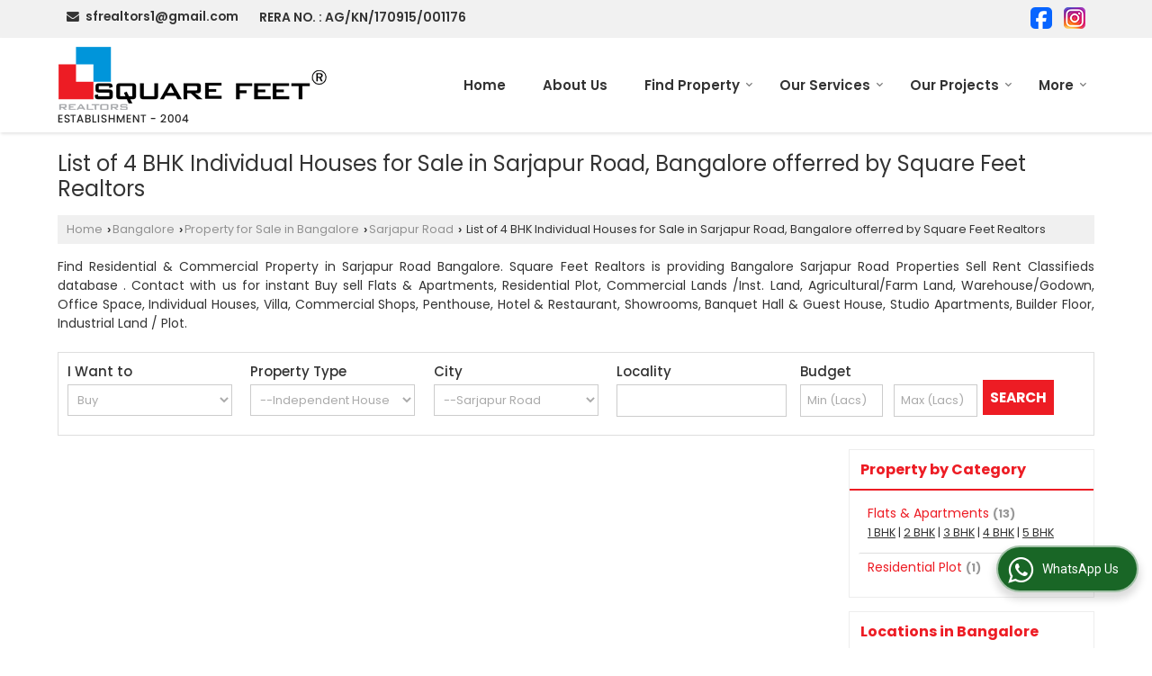

--- FILE ---
content_type: text/html; charset=UTF-8
request_url: https://www.squarefeetrealtors.in/4-bhk-individual-house-for-sale-in-sarjapur-road-bangalore.htm
body_size: 27372
content:
	<!DOCTYPE html>
	<html lang="en">
	<head>
	<meta charset="utf-8">
	<link rel="preconnect" href="https://fonts.googleapis.com">
	<link rel="preconnect" href="https://fonts.gstatic.com" crossorigin>
	<link rel="preconnect" href="https://catalog.wlimg.com" crossorigin>
	<link rel="dns-prefetch" href="https://catalog.wlimg.com" crossorigin>
		<meta name="viewport" content="width=device-width, initial-scale=1, maximum-scale=2">
	<title>List of 4 BHK Individual Houses for Sale in Sarjapur Road Bangalore offerred by Square Feet Realtors</title>
	<meta name="description" content="Find the List of 4 BHK Individual Houses for Sale in Sarjapur Road - Property for Sale in Sarjapur Road, Bangalore, 4 Bedrooms in Sarjapur Road, Bangalore, Square Feet Realtors deal in all type of Individual Houses in Sarjapur Road, Bangalore.">
	<meta name="keywords" content="4 bhk in sarjapur road, 4 bhk individual houses in bangalore, 4 bedroom for sale in sarjapur road, 4 bedroom individual houses in sarjapur road, residential individual houses for sale in sarjapur road, residential apartment for sale in sarjapur road">
			<meta property="og:title" content="List of 4 BHK Individual Houses for Sale in Sarjapur Road Bangalore offerred by Square Feet Realtors">
		<meta property="og:site_name" content="Square Feet Realtors">
			<meta property="og:url" content="https://www.squarefeetrealtors.in/4-bhk-individual-house-for-sale-in-sarjapur-road-bangalore.htm">
			<meta property="og:description" content="Find the List of 4 BHK Individual Houses for Sale in Sarjapur Road - Property for Sale in Sarjapur Road, Bangalore, 4 Bedrooms in Sarjapur Road, Bangalore, Square Feet Realtors deal in all type of Individual Houses in Sarjapur Road, Bangalore.">		
		<meta property="og:type" content="website">
			<meta property="og:image" content="https://catalog.wlimg.com/3/12537/other-images/6310.jpg">
			<meta property="og:logo" content="https://catalog.wlimg.com/3/12537/other-images/6310.jpg">
		<meta property="twitter:card" content="summary_large_image">
			<meta property="twitter:title" content="List of 4 BHK Individual Houses for Sale in Sarjapur Road Bangalore offerred by Square Feet Realtors">
			<meta property="twitter:url" content="https://www.squarefeetrealtors.in/4-bhk-individual-house-for-sale-in-sarjapur-road-bangalore.htm">
			<meta property="twitter:description" content="Find the List of 4 BHK Individual Houses for Sale in Sarjapur Road - Property for Sale in Sarjapur Road, Bangalore, 4 Bedrooms in Sarjapur Road, Bangalore, Square Feet Realtors deal in all type of Individual Houses in Sarjapur Road, Bangalore.">
			<meta property="twitter:image" content="https://catalog.wlimg.com/3/12537/other-images/6310.jpg">
			<link rel="canonical" href="https://www.squarefeetrealtors.in/4-bhk-individual-house-for-sale-in-sarjapur-road-bangalore.htm"><!-- Google Tag Manager -->
<script>(function(w,d,s,l,i){w[l]=w[l]||[];w[l].push({'gtm.start':
new Date().getTime(),event:'gtm.js'});var f=d.getElementsByTagName(s)[0],
j=d.createElement(s),dl=l!='dataLayer'?'&l='+l:'';j.async=true;j.src=
'https://www.googletagmanager.com/gtm.js?id='+i+dl;f.parentNode.insertBefore(j,f);
})(window,document,'script','dataLayer','GTM-NFX699RT');</script>
<!-- End Google Tag Manager -->

<!-- Google tag (gtag.js) -->
<script async src="https://www.googletagmanager.com/gtag/js?id=G-PEYQHWZVKK"></script>
<script>
  window.dataLayer = window.dataLayer || [];
  function gtag(){dataLayer.push(arguments);}
  gtag('js', new Date());

  gtag('config', 'G-PEYQHWZVKK');
</script>

<!-- Event snippet for Site Visit Enquiry conversion page -->
<script>
  gtag('event', 'conversion', {'send_to': 'AW-950110753/N4UTCJqHgs8aEKGUhsUD'});
</script>


<!-- Google tag (gtag.js) -->
<script async src="https://www.googletagmanager.com/gtag/js?id=AW-950110753"></script>
<script>
  window.dataLayer = window.dataLayer || [];
  function gtag(){dataLayer.push(arguments);}
  gtag('js', new Date());

  gtag('config', 'AW-950110753');
</script>
						<link rel="preload" as="style" href="https://catalog.wlimg.com/templates-images/12585/common/catalog_new.css">
						<link rel="stylesheet" href="https://catalog.wlimg.com/templates-images/12585/common/catalog_new.css" >
						<link rel="preload" as="style" href="https://catalog.wlimg.com/templates-images/12585/12586/catalog.css">
						<link rel="stylesheet" href="https://catalog.wlimg.com/templates-images/12585/12586/catalog.css" >
					<link rel="icon" href="https://catalog.wlimg.com/3/12537/other-images/favicon.ico" type="image/x-icon">
					<link href="https://catalog.weblink.in/dynamic-files/rei/other-files/12537/12537.css" rel="stylesheet">
		<style>
		body,html body,h1,h2,h3,h4,h5,h6,.smsBtn, .emailBtn,.ffpp,.ffos,.ffrr,.input,input,select,textarea
		{font-family: 'Poppins', sans-serif !important;font-weight:normal;}
		.ddsmoothmenu ul li a{font-family: 'Poppins', sans-serif !important;}
		</style>
	<style>
	
	.company_logo .com_title a{font-weight:600;}		
	</style><script>
			var loadDeferredStyles = function() {
				var addStylesNode = document.getElementsByClassName("deferred-styles");
				var replacement = document.createElement("div");
				replacement.innerHTML = '';
				for (var i = 0; i < addStylesNode.length; i++) {
					replacement.innerHTML += addStylesNode[i].textContent;
				}
				if((replacement.innerHTML).trim() != ''){
					document.body.appendChild(replacement);  
				}       
			};
	       var raf = requestAnimationFrame || mozRequestAnimationFrame ||
	           webkitRequestAnimationFrame || msRequestAnimationFrame;
	       if (raf) raf(function() { window.setTimeout(loadDeferredStyles, 0); });
	       else window.addEventListener('load', loadDeferredStyles);
	     </script>
			<link rel="preload" as="script" href="https://catalog.wlimg.com/main-common/catalog_common_new.js">
			<script  src="https://catalog.wlimg.com/main-common/catalog_common_new.js"></script>
			<link rel="preload" as="script" href="https://catalog.wlimg.com/templates-images/12585/common/catalog_new.js">
			<script  src="https://catalog.wlimg.com/templates-images/12585/common/catalog_new.js"></script>
		<script>
		$('.fancybox').fancybox();
		</script>
		<script>jQuery(document).ready(function(e) {
			
		jQuery('.myTabs').tabs({'fxShow': true,'bookmarkable':false});
		
		jQuery(".tcl .plus").live("click", function() {
			jQuery(this).toggleClass('act').parent().find('ul').slideToggle('slow');
			});	
			
			jQuery(".plusMinus").on("click", function(){
				jQuery(this).toggleClass('act').parent().next('.showHide_rp').slideToggle('slow');
			});
			
			if ($(window).width() < 992) {
				jQuery('.right-head .icon').click(function(event){
				jQuery(this).toggleClass('open');
				jQuery(this).parent('.right-head').toggleClass('open');
				jQuery('.right-head .dropdown').slideToggle(300);
				event.stopPropagation()
				});      
				jQuery('html, body').click(function(){ 
				jQuery('.right-head, .right-head .icon').removeClass('open');
				jQuery('.right-head .dropdown').slideUp(300)
				});	
				jQuery('.right-head .dropdown').on('click',function(event){
				event.stopPropagation();
				});
				$('[data-fancybox]').fancybox({
				  protect: true
				});			
			}
		});	
		</script>
		<script>
		jQuery(window).load(function(e) {
			function triggerHtmlEvent(element, eventName)
			{
			    var event;
			    if(document.createEvent) {
			        event = document.createEvent('HTMLEvents');
			        event.initEvent(eventName, true, true);
			        element.dispatchEvent(event);
			    }
			    else {
			    event = document.createEventObject();
			        event.eventType = eventName;
			        element.fireEvent('on' + event.eventType, event);
			    }
			}
		
			<!-- Flag click handler -->
			$('.translation-links a').click(function(e)
			{
				e.preventDefault();
				var lang = $(this).data('lang');
				$('#google_translate_element select option').each(function(){
				if($(this).text().indexOf(lang) > -1) {
					$(this).parent().val($(this).val());
					var container = document.getElementById('google_translate_element');
					var select = container.getElementsByTagName('select')[0];
					triggerHtmlEvent(select, 'change');
				}
			    });
			});
		})
		</script>
			<script>
			function showme(val) {	
			
				if(val=="2" || val=="3") {
					document.getElementById('rent').style.display = 'block'; 
					document.getElementById('sell').style.display = 'none'; 				
				}
				else if(val=="1") {
					document.getElementById('rent').style.display = 'none'; 
					document.getElementById('sell').style.display = 'block'; 
				}
			}
			</script>
		<script>
		jQuery(window).load(function(){
		var DG_T = jQuery('.fixer').offset().top; 
		var WH1 = jQuery(window).innerHeight();
		var FH1 = jQuery('.fixer').outerHeight();   
		var DH1 = jQuery(document).innerHeight()-(FH1+DG_T*2.3);
		var SH1 = WH1+FH1;
		
		if(DH1>= SH1){
		jQuery(window).scroll(function(){if(jQuery(this).scrollTop()>DG_T){jQuery('.fixer').addClass('t2_fixer'); jQuery('.top_space').show();}else{jQuery('.fixer').removeClass('t2_fixer'); jQuery('.top_space').hide();}		
		})}
		}) 
		</script>
	<style>
	/***** MODIFY THEME *****/
	#saveThemeContainer{top:130px; z-index:999999}
	#saveThemeToggle,#saveThemeContent{background:#222 none no-repeat center center;border:1px solid #fff;border-left:0;border-top:0;box-shadow:0 0 7px #000;}
	#saveThemeToggle{background-image:url(https://catalog.wlimg.com/templates-images/12585/12586/setting-icon.gif);width:30px;height:30px;margin-left:-1px;}
	
	body.boxed{max-width:1200px; margin:0 auto;-webkit-box-shadow: 0px 0px 8px 1px rgba(0,0,0,0.2);-moz-box-shadow:0px 0px 8px 1px rgba(0,0,0,0.2);box-shadow: 0px 0px 8px 1px rgba(0,0,0,0.2); position:relative;}
	.layout-style{padding-top:12px;text-align: center;} .layout-style p{color:#fff;font-size:14px;line-height:22px;text-align:center; }
	.page-style{width:40px;padding:8px;border:1px solid #b0b0b0;margin:2px;display:inline-block;background:#ffffff;color:#333;
	    cursor:pointer;font-size:12px;text-align:center; }
	.page-style.active{color:#00abed; border:1px solid #00abed; }
	.bg1, .bg2, .bg3, .bg4{width:12px;height:8px;background-size:cover;border:4px solid #fff;margin-bottom:0px; }
	.reset{width:12px;height:8px;border:4px solid #fff;margin-bottom:0px;background:#000;}
	.bg1{background:url(https://catalog.wlimg.com/templates-images/12585/12586/bg1.jpg);} .bg2{background:url(https://catalog.wlimg.com/templates-images/12585/12586/bg2.jpg);}
	.bg3{background:url(https://catalog.wlimg.com/templates-images/12585/12586/bg3.jpg);} .bg4{background:url(https://catalog.wlimg.com/templates-images/12585/12586/bg4.jpg);}
	</style>
	<style id="styleBackgroundColor_02">
	 #headerFormatNT nav.f1, a.button, .button a, .category li:hover .bg,footer,.right-head .icon span, .right-head .icon span::before, .right-head .icon span::after, .headRw_f3.headHr, .clfd-price, .slider-content3 a + a, .slider-content4 a + a, .services-list .ser-icon, a.site-btn, button.site-btn, #middle .ui-tabs-nav .ui-tabs-selected a, #middle .ui-tabs-nav a:hover, #middle .ui-tabs-nav a:focus, #middle .ui-tabs-nav a:active, #middle .ui-tabs-nav .ui-tabs-active a, #middle .ui-tabs-nav .ui-state-active a, footer .headHr, .headHr, .paging span.on, .paging a:hover, a.buttonBig:hover, input.buttonBig:hover, .buttonBig a:hover,.bx-wrapper .bx-pager.bx-default-pager a:hover,.bx-wrapper .bx-pager.bx-default-pager a.active,.back, .clfd-details .bx-wrapper .bx-prev, .nslider .bx-wrapper .bx-prev,.clfd-details .bx-wrapper .bx-next, .nslider .bx-wrapper .bx-next, .saleRent .bx-wrapper .bx-prev,.saleRent .bx-wrapper .bx-next, .headFormat.f6, .resort-box2:hover .iconBox, .theme1, .head-bdrb::before, input.button:hover, .hd_frmt_f6_outer, header.f6Tree_bg ~ .headBg.theme2,.shapeLtPolyg::before, input.razorpay-payment-button:hover, .tstArrow .testimonial_fm ul li > div span.i.large:before, .theme1-before:before, .theme1-after:after, .theme1-before *:before, .theme1-after *:after, .fldynBnr span.buttonBig:hover{background-color: #025985;} 
	     header.f48 .row2:after{border-right-color:#025985;} 
	     .logoBg::before, .logoBg::after,.ui-tabs-nav .ui-tabs-selected a:after, .hoverHdDt .slider ul li > div{border-top-color:#025985;}
	     .contDtls .smsBtn.theme2,.theme1Bdr, .tileCBdr::after{border-color:#025985;}
	     .job-rdsBdr .slider ul li > div:hover {border-left-color: #025985;}
	</style>
	
	
	<style id="styleBackgroundColor_03">
	  .ddsmoothmenu > ul > li > a.selected, .ddsmoothmenu ul li a:hover, .ddsmoothmenu ul li.on>a, nav.f2 .ddsmoothmenu ul li a:hover, nav.f2 .ddsmoothmenu ul li.on > a, nav.f3 .ddsmoothmenu ul li a:hover, nav.f3 .ddsmoothmenu > ul > li > a.selected, nav.f3 .ddsmoothmenu ul li a:hover, nav.f3 .ddsmoothmenu ul li.on > a, a.buttonBig, input.buttonBig, .buttonBig a,.category .bg, .slider-content h1::after, .slider-content .hd1::after, a.button:hover, .button a:hover, input.button, .slider-content2 .search-btn, .search-btn, .slider-content3 a, .slider-content4 a, .contact-icon, button.site-btn, #middle .ui-tabs-nav a, #middle .ui-tabs-nav .ui-tabs-disabled a:hover, #middle .ui-tabs-nav .ui-tabs-disabled a:focus, #middle .ui-tabs-nav .ui-tabs-disabled a:active, #tml > ul >li.on > a, #tml > ul > li:hover > a, #footerFormat1 a.button,.project_tml > li.on a, .project_tml > li a:hover,#projectMoreLinksDiv a:hover,.front, #bx-pager ul li a.active, .resort-box .overlay, .clfd-details .bx-wrapper .bx-next:hover, .nslider .bx-wrapper .bx-next:hover, .clfd-details .bx-wrapper .bx-prev:hover, .nslider .bx-wrapper .bx-prev:hover, .borderB::after, .saleRent .bx-wrapper .bx-prev:hover,.saleRent .bx-wrapper .bx-next:hover, .resort-box2 .iconBox, .supHead, .sale, .clfd-icon li:hover, .theme2, .left_Frmt h2 + p::after, #footerFormat1 .button, .head-bdrb::after, .f16-service .back, .ttw-navbg .t2_fixer, .menu.f6-ttw::before, .hd_frmt_f6_outer::before, .tour-clfd ul li .h a:before, .bdr-btn:hover, .bdr-btn a:hover, .reiDetail-nav ul li a:hover, .reiDetail-nav ul li a.on, .step-services .slider li > div:hover, header.f48 .tgl li:hover, .headingBbdr .h1::after, .ddsmoothmenu ul li ul a.selected, .ddsmoothmenu ul li ul a:hover, .ddsmoothmenu ul li ul li.on > a, .logoPolyg::before, .shapeRtPolyg::before, .shapeRtPolyg::after, input.razorpay-payment-button, .relOtherinfo .slider ul li:nth-child(2) > div.tstImgView::after, nav.f3.f3_trans .ddsmoothmenu > ul > li > a:hover::before, nav.f3.f3_trans .ddsmoothmenu > ul > li > a.selected::before, nav.f3.f3_trans .ddsmoothmenu > ul > li.on > a::before, .themeProBg .slider ul li .data:hover, .themeCinfo ul li:hover > .cInfo-box, .tp_f3 .slider ul li > .data:hover, .tp_f3 .slider ul li > .data:hover > .dib, .rei-ser .slider ul li .data:hover, div.ddsmoothmobile ul li.on a, div.ddsmoothmobile ul li.selected a, div.ddsmoothmobile ul li:hover a, .reiSlBtm .fluid_dg_caption .btns a:hover, .arwBtn a.buttonBig::before, .hoverHdDt .slider ul li > div::before, .theme2-before:before, .theme2-after:after, .theme2-before *:before, .theme2-after *:after, .fldynBnr span.buttonBig, #middle #tabs-enq .ui-tabs-nav .ui-tabs-selected a, #middle #tabs-enq .ui-tabs-nav a:hover, #middle #tabs-enq .ui-tabs-nav a:focus, #middle #tabs-enq .ui-tabs-nav a:active, #middle #tabs-enq .ui-tabs-nav .ui-tabs-active a, #middle #tabs-enq .ui-tabs-nav .ui-state-active a{background-color:#ed1c24;}
	  .h2 h2, .h2 h3, #middle .h2 p.rHead,.project_tml,.shadowList ul li:hover .cdctent.bdrB, .enq-frm input:focus, .enq-frm select:focus, .headFormat.f6::before, .banner_area.f6 .fluid_dg_visThumb.fluid_dgcurrent, .bdr-btn, .bdr-btn a, .single-product .single-box-bdr, .contDtls .emailBtn.theme1, .headingBbdr.fullAbt .buttonBig::after, .relImgCont .row1.dt .col-1.w25 > .pr,.themeBdr, .theme2Bdr, .sngTitle.btmArrw .ic, .ltHdBdr .hd_h2 h2.hd_NT {border-color:#ed1c24; }	
	  .intro-f3 .enter-btn:after, .job-rdsBdr .slider ul li > div{border-left-color:#ed1c24; } 
	  .ttw-navbg::before, .clickBox, .trngleAbtshape .DynBanner::after, .trngleBtmShape .imgShape::after {border-bottom-color:#ed1c24;}
	  .contDtls .emailBtn.theme1, footer .planNwsltr input.button, .sngTitle .slider ul li:hover .clfd-view .heading a{color:#ed1c24;}
	  .trngleAbtshape .DynBanner::before, .triangle-topleft::after,#tabs-enq .ui-tabs-nav .ui-tabs-selected a:after{border-top-color: #ed1c24;}
	  .svgCompInfo .iconBox svg{fill:#ed1c24;}
	  .slRghtCont .fluid_dg_caption > div{ border-color:#ed1c24;}
	</style>
	
	
	
	<style id="styleBackgroundColor_04">
	    .dif, .dif a, a.dif, .dif2 span, .dif2 span a, a:hover, #middle .bxslider .h, #middle .bxslider .h a, div.ddsmoothmobile ul li a:hover, #middle .h2 h2, .ttw-serbg .data .dif a, .ttw-serbg .data .dif, .ttw-serbg .data a.dif, .indService ul li > div:before, .contDtls .smsBtn.theme2, nav.f3.f3_trans .ddsmoothmenu > ul > li.on > a, nav.f3.f3_trans .ddsmoothmenu > ul > li > a:hover, nav.f3.f3_trans .ddsmoothmenu > ul > li > a.selected, .reiSlBtm .fluid_dg_caption .btns a, .arwBtn a.buttonBig{color: #ed1c24; }
	</style>
	
	<style id="styleBackgroundColor_05">
	     #bodyFormatNT.evenOdd section:nth-child(odd), #bodyFormatNT.oddEven section:nth-child(even), .bodycontent,#headerFormatNT nav.f3, .t2_fixer.bg_df{background-color:#ffffff;} 
		.headFormat.f6.hd_new.f6-ttw::before{border-bottom-color:#ffffff; }
		.banner_area.f16::before,.single-product .single-product, header.f48 .row2:before{border-right-color:#ffffff;}
		.f16-service::after,.ltTrng::before{border-left-color:#ffffff; }
		#bodyFormatNT.evenOdd section:nth-child(odd) .data .view-arrow, #bodyFormatNT.oddEven section:nth-child(even) .data .view-arrow{background:#ffffff;}
		.fede-content .view-more:before{background:linear-gradient(90deg, rgba(255, 255, 255, 0) 0%, #ffffff 28%);}
	</style>
	
	
	<style id="styleBackgroundColor_06">
	    #bodyFormatNT.evenOdd section:nth-child(even), #bodyFormatNT.oddEven section:nth-child(odd){background-color:#f3f3f3;}  
	    #bodyFormatNT.evenOdd section:nth-child(even) .data .view-arrow, #bodyFormatNT.oddEven section:nth-child(odd) .data .view-arrow{background:#f3f3f3;}
	</style>
	
	
	<style id="styleBackgroundColor_07">
	   html body{background-color:#ffffff;}  
	</style>
	
	<style id="styleBackgroundColor_08">
	   .head-c1{color:#025985;}  
	</style>
	
	<style id="styleBackgroundColor_09">
	   .head-c2{color:#ed1c24;}  
	</style>
		<style id="styleBackgroundColor_10">
		  .theme3{background-color:#025985;}  
		</style>
		<style id="styleBackgroundColor_11">
		  .theme4{background-color:#f6ba22;} .theme4c{color:#f6ba22; }  
		</style>
			<style id="styleBackgroundColor_14">
			  .theme5, .ttw-navbg .ddsmoothmenu ul li a:hover, .ttw-navbg .ddsmoothmenu ul li a:hover, .ttw-navbg .ddsmoothmenu ul li.on > a{background-color:#e92f2f; } 
			</style>
		<style id="styleBackgroundColor_12">
		  .headVr{background-color:#f1f1f1; }  
		</style>
		<style id="styleBackgroundColor_13">
		  .data, .testimonial_fm li > div.data, .smsEmailTop .smsEmail .theme1{background-color:#fcfcfc; } 
		</style>
				<script type="application/ld+json">
			    {
			     "@context": "https://schema.org",
			     "@type": "BreadcrumbList",
			     "itemListElement":
			     [
			      {
					"@type": "ListItem",
					"position": 1,
					"item":
					{
					"@id": "https://www.squarefeetrealtors.in",
					"name": "Home"
					}
				  },
			      {
			       "@type": "ListItem",
			       "position": 2,
			       "item":
			       {
			        "@id": "https://www.squarefeetrealtors.in/4-bhk-individual-house-for-sale-in-sarjapur-road-bangalore.htm",
			        "name": "List of 4 BHK Individual Houses for Sale in Sarjapur Road, Bangalore offerred by Square Feet Realtors"
			        }
			      }
			      ]
			    }
			    </script><script defer src="https://catalog.wlimg.com/main-common/jquery.ui.totop.js"></script>
		<script>jQuery(document).ready(function(e){
		jQuery().UItoTop({ easingType:'easeOutQuart' });
		});
		</script>	
	</head>
	<body class="del_inHdr  "  >
	<div class="bodycontent rei"><header class="headerFormatNT ver-logo">
<div class="headRw_f3 fo headVr bdr0">
   <div class="wrap">
   <div class="right-head small">
   <div class="icon"><span> </span></div>
   <ul class="dropdown smsEmail">      
    <li class="dib large"><table class="top-head">
<tr>
<td><i class="fa large fa-envelope mr7px"></i></td>
<td><span class="di fw6">
		<a href="mailto:sfrealtors1@gmail.com" target="_blank">sfrealtors1@gmail.com</a></span></td>
</tr>
</table></li>     
    <li class="dib large"><div class="bn vam gstNo dib">  <span class="dib fw6">RERA NO. : AG/KN/170915/001176</span></div></li>   
    <li class="dib ml10px pl5px fr"><p class="lci ma5px ftSocialLn"><a href="https://www.facebook.com/sf.realtors" target="_blank" title="Facebook" rel="nofollow"><img src="https://catalog.wlimg.com/social-networking-img/1001-24x24.png" alt="Facebook" class="vam"></a> <a href="https://www.instagram.com/squarefeet.realtors)" target="_blank" title="Instagram" rel="nofollow"><img src="https://catalog.wlimg.com/social-networking-img/1023-24x24.png" alt="Instagram" class="vam"></a> </span></p></li>   
   </ul>
  </div>		
 </div>  			
</div>
 <div class="fo">
 <div class="fixer bg_df large"> 
  <div class="wrap pr">
   <div class="row1 col-12 dt">
     <div class="col-1 ofh"><div id="company" class="company_logo"><a class="dib comp_img lh0" href="https://www.squarefeetrealtors.in/" title="Square Feet Realtors"><img  src="https://catalog.wlimg.com/3/12537/other-images/12569-comp-image.png" width="" height=""  alt="Square Feet Realtors" title="Square Feet Realtors" loading="lazy"></a></div></div>
     <div class="col-2 rightL-dropNav">      
       <div>
<nav class="f3 fr f3_trans">
    <a class="animateddrawer" id="ddsmoothmenu-mobiletoggle" href="#"><span></span></a>
      <div id="smoothmenu1" class="ddsmoothmenu al" style="font-weight:normal;">
                 <ul><li ><a href="https://www.squarefeetrealtors.in/"  title="Home" >Home</a></li><li ><a href="https://www.squarefeetrealtors.in/about-us.htm"   title="About Us" >About Us</a></li><li ><a href="https://www.squarefeetrealtors.in/find-property.htm"   title="Find Property" >Find Property</a>
						<ul class="menu_style">
                    	<li class="menu-arrow menu-arrow-top ac cp bdr0"></li><li  class="liH" ><a href="https://www.squarefeetrealtors.in/property-for-sale-in-bangalore.htm"  title="Property for Sale in Bangalore" >Bangalore</a><ul><li ><a href="https://www.squarefeetrealtors.in/property-for-sale-in-kalyan-nagar-bangalore.htm"  title="Property for Sale in Kalyan Nagar, Bangalore" >Kalyan Nagar, Bangalore</a><ul><li ><a href="https://www.squarefeetrealtors.in/2-bhk-flats-apartments-for-sale-in-kalyan-nagar-bangalore.htm"  title="2 BHK Flats &amp; Apartments for Sale in Kalyan Nagar, Bangalore" >2 BHK Flats &amp; Apartments</a></li><li ><a href="https://www.squarefeetrealtors.in/2.5-bhk-flats-apartments-for-sale-in-kalyan-nagar-bangalore.htm"  title="2.5 BHK Flats &amp; Apartments for Sale in Kalyan Nagar, Bangalore" >2.5 BHK Flats &amp; Apartments</a></li><li ><a href="https://www.squarefeetrealtors.in/3-bhk-flats-apartments-for-sale-in-kalyan-nagar-bangalore.htm"  title="3 BHK Flats &amp; Apartments for Sale in Kalyan Nagar, Bangalore" >3 BHK Flats &amp; Apartments</a></li><li ><a href="https://www.squarefeetrealtors.in/3.5-bhk-flats-apartments-for-sale-in-kalyan-nagar-bangalore.htm"  title="3.5 BHK Flats &amp; Apartments for Sale in Kalyan Nagar, Bangalore" >3.5 BHK Flats &amp; Apartments</a></li><li ><a href="https://www.squarefeetrealtors.in/4-bhk-flats-apartments-for-sale-in-kalyan-nagar-bangalore.htm"  title="4 BHK Flats &amp; Apartments for Sale in Kalyan Nagar, Bangalore" >4 BHK Flats &amp; Apartments</a></li><li ><a href="https://www.squarefeetrealtors.in/6-bhk-flats-apartments-for-sale-in-kalyan-nagar-bangalore.htm"  title="6 BHK Flats &amp; Apartments for Sale in Kalyan Nagar, Bangalore" >6 BHK Flats &amp; Apartments</a></li><li ><a href="https://www.squarefeetrealtors.in/2.5-bhk-individual-house-for-sale-in-kalyan-nagar-bangalore.htm"  title="2.5 BHK Independent House for Sale in Kalyan Nagar, Bangalore" >2.5 BHK Independent House</a></li><li ><a href="https://www.squarefeetrealtors.in/3-bhk-individual-house-for-sale-in-kalyan-nagar-bangalore.htm"  title="3 BHK Independent House for Sale in Kalyan Nagar, Bangalore" >3 BHK Independent House</a></li><li ><a href="https://www.squarefeetrealtors.in/3.5-bhk-individual-house-for-sale-in-kalyan-nagar-bangalore.htm"  title="3.5 BHK Independent House for Sale in Kalyan Nagar, Bangalore" >3.5 BHK Independent House</a></li><li ><a href="https://www.squarefeetrealtors.in/4-bhk-individual-house-for-sale-in-kalyan-nagar-bangalore.htm"  title="4 BHK Independent House for Sale in Kalyan Nagar, Bangalore" >4 BHK Independent House</a></li><li ><a href="https://www.squarefeetrealtors.in/5-bhk-individual-house-for-sale-in-kalyan-nagar-bangalore.htm"  title="5 BHK Independent House for Sale in Kalyan Nagar, Bangalore" >5 BHK Independent House</a></li><li ><a href="https://www.squarefeetrealtors.in/7-bhk-individual-house-for-sale-in-kalyan-nagar-bangalore.htm"  title="7 BHK Independent House for Sale in Kalyan Nagar, Bangalore" >7 BHK Independent House</a></li></ul></li><li ><a href="https://www.squarefeetrealtors.in/property-for-sale-in-whitefield-bangalore.htm"  title="Property for Sale in Whitefield, Bangalore" >Whitefield, Bangalore</a><ul><li ><a href="https://www.squarefeetrealtors.in/1-bhk-flats-apartments-for-sale-in-whitefield-bangalore.htm"  title="1 BHK Flats &amp; Apartments for Sale in Whitefield, Bangalore" >1 BHK Flats &amp; Apartments</a></li><li ><a href="https://www.squarefeetrealtors.in/2-bhk-flats-apartments-for-sale-in-whitefield-bangalore.htm"  title="2 BHK Flats &amp; Apartments for Sale in Whitefield, Bangalore" >2 BHK Flats &amp; Apartments</a></li><li ><a href="https://www.squarefeetrealtors.in/3-bhk-flats-apartments-for-sale-in-whitefield-bangalore.htm"  title="3 BHK Flats &amp; Apartments for Sale in Whitefield, Bangalore" >3 BHK Flats &amp; Apartments</a></li><li ><a href="https://www.squarefeetrealtors.in/3.5-bhk-flats-apartments-for-sale-in-whitefield-bangalore.htm"  title="3.5 BHK Flats &amp; Apartments for Sale in Whitefield, Bangalore" >3.5 BHK Flats &amp; Apartments</a></li><li ><a href="https://www.squarefeetrealtors.in/4-bhk-flats-apartments-for-sale-in-whitefield-bangalore.htm"  title="4 BHK Flats &amp; Apartments for Sale in Whitefield, Bangalore" >4 BHK Flats &amp; Apartments</a></li><li ><a href="https://www.squarefeetrealtors.in/3-bhk-villa-for-sale-in-whitefield-bangalore.htm"  title="3 BHK Villa for Sale in Whitefield, Bangalore" >3 BHK Villa</a></li><li ><a href="https://www.squarefeetrealtors.in/4-bhk-villa-for-sale-in-whitefield-bangalore.htm"  title="4 BHK Villa for Sale in Whitefield, Bangalore" >4 BHK Villa</a></li><li ><a href="https://www.squarefeetrealtors.in/5-bhk-villa-for-sale-in-whitefield-bangalore.htm"  title="5 BHK Villa for Sale in Whitefield, Bangalore" >5 BHK Villa</a></li></ul></li><li ><a href="https://www.squarefeetrealtors.in/property-for-sale-in-devanahalli-bangalore.htm"  title="Property for Sale in Devanahalli, Bangalore" >Devanahalli, Bangalore</a><ul><li ><a href="https://www.squarefeetrealtors.in/2-bhk-villa-for-sale-in-devanahalli-bangalore.htm"  title="2 BHK Villa for Sale in Devanahalli, Bangalore" >2 BHK Villa</a></li><li ><a href="https://www.squarefeetrealtors.in/3-bhk-villa-for-sale-in-devanahalli-bangalore.htm"  title="3 BHK Villa for Sale in Devanahalli, Bangalore" >3 BHK Villa</a></li><li ><a href="https://www.squarefeetrealtors.in/4-bhk-villa-for-sale-in-devanahalli-bangalore.htm"  title="4 BHK Villa for Sale in Devanahalli, Bangalore" >4 BHK Villa</a></li><li ><a href="https://www.squarefeetrealtors.in/1-bhk-flats-apartments-for-sale-in-devanahalli-bangalore.htm"  title="1 BHK Flats &amp; Apartments for Sale in Devanahalli, Bangalore" >1 BHK Flats &amp; Apartments</a></li><li ><a href="https://www.squarefeetrealtors.in/2-bhk-flats-apartments-for-sale-in-devanahalli-bangalore.htm"  title="2 BHK Flats &amp; Apartments for Sale in Devanahalli, Bangalore" >2 BHK Flats &amp; Apartments</a></li><li ><a href="https://www.squarefeetrealtors.in/3-bhk-flats-apartments-for-sale-in-devanahalli-bangalore.htm"  title="3 BHK Flats &amp; Apartments for Sale in Devanahalli, Bangalore" >3 BHK Flats &amp; Apartments</a></li><li ><a href="https://www.squarefeetrealtors.in/3.5-bhk-flats-apartments-for-sale-in-devanahalli-bangalore.htm"  title="3.5 BHK Flats &amp; Apartments for Sale in Devanahalli, Bangalore" >3.5 BHK Flats &amp; Apartments</a></li><li ><a href="https://www.squarefeetrealtors.in/4-bhk-flats-apartments-for-sale-in-devanahalli-bangalore.htm"  title="4 BHK Flats &amp; Apartments for Sale in Devanahalli, Bangalore" >4 BHK Flats &amp; Apartments</a></li></ul></li><li ><a href="https://www.squarefeetrealtors.in/property-for-sale-in-yelahanka-bangalore.htm"  title="Property for Sale in Yelahanka, Bangalore" >Yelahanka, Bangalore</a><ul><li ><a href="https://www.squarefeetrealtors.in/2-bhk-flats-apartments-for-sale-in-yelahanka-bangalore.htm"  title="2 BHK Flats &amp; Apartments for Sale in Yelahanka, Bangalore" >2 BHK Flats &amp; Apartments</a></li><li ><a href="https://www.squarefeetrealtors.in/3-bhk-flats-apartments-for-sale-in-yelahanka-bangalore.htm"  title="3 BHK Flats &amp; Apartments for Sale in Yelahanka, Bangalore" >3 BHK Flats &amp; Apartments</a></li><li ><a href="https://www.squarefeetrealtors.in/4-bhk-flats-apartments-for-sale-in-yelahanka-bangalore.htm"  title="4 BHK Flats &amp; Apartments for Sale in Yelahanka, Bangalore" >4 BHK Flats &amp; Apartments</a></li><li ><a href="https://www.squarefeetrealtors.in/3-bhk-villa-for-sale-in-yelahanka-bangalore.htm"  title="3 BHK Villa for Sale in Yelahanka, Bangalore" >3 BHK Villa</a></li><li ><a href="https://www.squarefeetrealtors.in/4-bhk-villa-for-sale-in-yelahanka-bangalore.htm"  title="4 BHK Villa for Sale in Yelahanka, Bangalore" >4 BHK Villa</a></li><li ><a href="https://www.squarefeetrealtors.in/5-bhk-villa-for-sale-in-yelahanka-bangalore.htm"  title="5 BHK Villa for Sale in Yelahanka, Bangalore" >5 BHK Villa</a></li></ul></li><li ><a href="https://www.squarefeetrealtors.in/property-for-sale-in-old-madras-road-bangalore.htm"  title="Property for Sale in Old Madras Road, Bangalore" >Old Madras Road, Bangalore</a><ul><li ><a href="https://www.squarefeetrealtors.in/1-bhk-flats-apartments-for-sale-in-old-madras-road-bangalore.htm"  title="1 BHK Flats &amp; Apartments for Sale in Old Madras Road, Bangalore" >1 BHK Flats &amp; Apartments</a></li><li ><a href="https://www.squarefeetrealtors.in/2-bhk-flats-apartments-for-sale-in-old-madras-road-bangalore.htm"  title="2 BHK Flats &amp; Apartments for Sale in Old Madras Road, Bangalore" >2 BHK Flats &amp; Apartments</a></li><li ><a href="https://www.squarefeetrealtors.in/2.5-bhk-flats-apartments-for-sale-in-old-madras-road-bangalore.htm"  title="2.5 BHK Flats &amp; Apartments for Sale in Old Madras Road, Bangalore" >2.5 BHK Flats &amp; Apartments</a></li><li ><a href="https://www.squarefeetrealtors.in/3-bhk-flats-apartments-for-sale-in-old-madras-road-bangalore.htm"  title="3 BHK Flats &amp; Apartments for Sale in Old Madras Road, Bangalore" >3 BHK Flats &amp; Apartments</a></li><li ><a href="https://www.squarefeetrealtors.in/4-bhk-flats-apartments-for-sale-in-old-madras-road-bangalore.htm"  title="4 BHK Flats &amp; Apartments for Sale in Old Madras Road, Bangalore" >4 BHK Flats &amp; Apartments</a></li></ul></li><li ><a href="https://www.squarefeetrealtors.in/property-for-sale-in-thanisandra-bangalore.htm"  title="Property for Sale in Thanisandra, Bangalore" >Thanisandra, Bangalore</a><ul><li ><a href="https://www.squarefeetrealtors.in/2-bhk-flats-apartments-for-sale-in-thanisandra-bangalore.htm"  title="2 BHK Flats &amp; Apartments for Sale in Thanisandra, Bangalore" >2 BHK Flats &amp; Apartments</a></li><li ><a href="https://www.squarefeetrealtors.in/2.5-bhk-flats-apartments-for-sale-in-thanisandra-bangalore.htm"  title="2.5 BHK Flats &amp; Apartments for Sale in Thanisandra, Bangalore" >2.5 BHK Flats &amp; Apartments</a></li><li ><a href="https://www.squarefeetrealtors.in/3-bhk-flats-apartments-for-sale-in-thanisandra-bangalore.htm"  title="3 BHK Flats &amp; Apartments for Sale in Thanisandra, Bangalore" >3 BHK Flats &amp; Apartments</a></li><li ><a href="https://www.squarefeetrealtors.in/3.5-bhk-flats-apartments-for-sale-in-thanisandra-bangalore.htm"  title="3.5 BHK Flats &amp; Apartments for Sale in Thanisandra, Bangalore" >3.5 BHK Flats &amp; Apartments</a></li><li ><a href="https://www.squarefeetrealtors.in/4-bhk-flats-apartments-for-sale-in-thanisandra-bangalore.htm"  title="4 BHK Flats &amp; Apartments for Sale in Thanisandra, Bangalore" >4 BHK Flats &amp; Apartments</a></li><li ><a href="https://www.squarefeetrealtors.in/4-bhk-villa-for-sale-in-thanisandra-bangalore.htm"  title="4 BHK Villa for Sale in Thanisandra, Bangalore" >4 BHK Villa</a></li></ul></li><li ><a href="https://www.squarefeetrealtors.in/property-for-sale-in-varthur-bangalore.htm"  title="Property for Sale in Varthur, Bangalore" >Varthur, Bangalore</a><ul><li ><a href="https://www.squarefeetrealtors.in/1-bhk-flats-apartments-for-sale-in-varthur-bangalore.htm"  title="1 BHK Flats &amp; Apartments for Sale in Varthur, Bangalore" >1 BHK Flats &amp; Apartments</a></li><li ><a href="https://www.squarefeetrealtors.in/1.5-bhk-flats-apartments-for-sale-in-varthur-bangalore.htm"  title="1.5 BHK Flats &amp; Apartments for Sale in Varthur, Bangalore" >1.5 BHK Flats &amp; Apartments</a></li><li ><a href="https://www.squarefeetrealtors.in/2-bhk-flats-apartments-for-sale-in-varthur-bangalore.htm"  title="2 BHK Flats &amp; Apartments for Sale in Varthur, Bangalore" >2 BHK Flats &amp; Apartments</a></li><li ><a href="https://www.squarefeetrealtors.in/2.5-bhk-flats-apartments-for-sale-in-varthur-bangalore.htm"  title="2.5 BHK Flats &amp; Apartments for Sale in Varthur, Bangalore" >2.5 BHK Flats &amp; Apartments</a></li><li ><a href="https://www.squarefeetrealtors.in/3-bhk-flats-apartments-for-sale-in-varthur-bangalore.htm"  title="3 BHK Flats &amp; Apartments for Sale in Varthur, Bangalore" >3 BHK Flats &amp; Apartments</a></li><li ><a href="https://www.squarefeetrealtors.in/3.5-bhk-flats-apartments-for-sale-in-varthur-bangalore.htm"  title="3.5 BHK Flats &amp; Apartments for Sale in Varthur, Bangalore" >3.5 BHK Flats &amp; Apartments</a></li><li ><a href="https://www.squarefeetrealtors.in/4-bhk-flats-apartments-for-sale-in-varthur-bangalore.htm"  title="4 BHK Flats &amp; Apartments for Sale in Varthur, Bangalore" >4 BHK Flats &amp; Apartments</a></li><li ><a href="https://www.squarefeetrealtors.in/4.5-bhk-flats-apartments-for-sale-in-varthur-bangalore.htm"  title="4.5 BHK Flats &amp; Apartments for Sale in Varthur, Bangalore" >4.5 BHK Flats &amp; Apartments</a></li></ul></li><li ><a href="https://www.squarefeetrealtors.in/property-for-sale-in-horamavu-bangalore.htm"  title="Property for Sale in Horamavu, Bangalore" >Horamavu, Bangalore</a><ul><li ><a href="https://www.squarefeetrealtors.in/2-bhk-flats-apartments-for-sale-in-horamavu-bangalore.htm"  title="2 BHK Flats &amp; Apartments for Sale in Horamavu, Bangalore" >2 BHK Flats &amp; Apartments</a></li><li ><a href="https://www.squarefeetrealtors.in/3-bhk-flats-apartments-for-sale-in-horamavu-bangalore.htm"  title="3 BHK Flats &amp; Apartments for Sale in Horamavu, Bangalore" >3 BHK Flats &amp; Apartments</a></li><li ><a href="https://www.squarefeetrealtors.in/10-bhk-banquet-guest-house-for-sale-in-horamavu-bangalore.htm"  title="10 BHK Banquet Hall &amp; Guest House for Sale in Horamavu, Bangalore" >10 BHK Banquet Hall &amp; Guest House</a></li></ul></li><li ><a href="https://www.squarefeetrealtors.in/property-for-sale-in-hennur-bangalore.htm"  title="Property for Sale in Hennur, Bangalore" >Hennur, Bangalore</a><ul><li ><a href="https://www.squarefeetrealtors.in/2-bhk-flats-apartments-for-sale-in-hennur-bangalore.htm"  title="2 BHK Flats &amp; Apartments for Sale in Hennur, Bangalore" >2 BHK Flats &amp; Apartments</a></li><li ><a href="https://www.squarefeetrealtors.in/3.5-bhk-flats-apartments-for-sale-in-hennur-bangalore.htm"  title="3.5 BHK Flats &amp; Apartments for Sale in Hennur, Bangalore" >3.5 BHK Flats &amp; Apartments</a></li><li ><a href="https://www.squarefeetrealtors.in/3.5-bhk-villa-for-sale-in-hennur-bangalore.htm"  title="3.5 BHK Villa for Sale in Hennur, Bangalore" >3.5 BHK Villa</a></li><li ><a href="https://www.squarefeetrealtors.in/4-bhk-villa-for-sale-in-hennur-bangalore.htm"  title="4 BHK Villa for Sale in Hennur, Bangalore" >4 BHK Villa</a></li></ul></li><li ><a href="https://www.squarefeetrealtors.in/property-for-sale-in-sarjapur-road-bangalore.htm"  title="Property for Sale in Sarjapur Road, Bangalore" >Sarjapur Road, Bangalore</a><ul><li ><a href="https://www.squarefeetrealtors.in/1-bhk-flats-apartments-for-sale-in-sarjapur-road-bangalore.htm"  title="1 BHK Flats &amp; Apartments for Sale in Sarjapur Road, Bangalore" >1 BHK Flats &amp; Apartments</a></li><li ><a href="https://www.squarefeetrealtors.in/2-bhk-flats-apartments-for-sale-in-sarjapur-road-bangalore.htm"  title="2 BHK Flats &amp; Apartments for Sale in Sarjapur Road, Bangalore" >2 BHK Flats &amp; Apartments</a></li><li ><a href="https://www.squarefeetrealtors.in/3-bhk-flats-apartments-for-sale-in-sarjapur-road-bangalore.htm"  title="3 BHK Flats &amp; Apartments for Sale in Sarjapur Road, Bangalore" >3 BHK Flats &amp; Apartments</a></li><li ><a href="https://www.squarefeetrealtors.in/4-bhk-flats-apartments-for-sale-in-sarjapur-road-bangalore.htm"  title="4 BHK Flats &amp; Apartments for Sale in Sarjapur Road, Bangalore" >4 BHK Flats &amp; Apartments</a></li><li ><a href="https://www.squarefeetrealtors.in/5-bhk-flats-apartments-for-sale-in-sarjapur-road-bangalore.htm"  title="5 BHK Flats &amp; Apartments for Sale in Sarjapur Road, Bangalore" >5 BHK Flats &amp; Apartments</a></li></ul></li></ul></li><li  class="liH" ><a href="https://www.squarefeetrealtors.in/property-for-sale-in-palakkad.htm"  title="Property for Sale in Palakkad" >Palakkad</a><ul><li ><a href="https://www.squarefeetrealtors.in/property-for-sale-in-vadakkencherry-palakkad.htm"  title="Property for Sale in Vadakkencherry, Palakkad" >Vadakkencherry, Palakkad</a><ul><li ><a href="https://www.squarefeetrealtors.in/2-bhk-individual-house-for-sale-in-vadakkencherry-palakkad.htm"  title="2 BHK Independent House for Sale in Vadakkencherry, Palakkad" >2 BHK Independent House</a></li><li ><a href="https://www.squarefeetrealtors.in/2.5-bhk-individual-house-for-sale-in-vadakkencherry-palakkad.htm"  title="2.5 BHK Independent House for Sale in Vadakkencherry, Palakkad" >2.5 BHK Independent House</a></li><li ><a href="https://www.squarefeetrealtors.in/3-bhk-individual-house-for-sale-in-vadakkencherry-palakkad.htm"  title="3 BHK Independent House for Sale in Vadakkencherry, Palakkad" >3 BHK Independent House</a></li><li ><a href="https://www.squarefeetrealtors.in/4-bhk-individual-house-for-sale-in-vadakkencherry-palakkad.htm"  title="4 BHK Independent House for Sale in Vadakkencherry, Palakkad" >4 BHK Independent House</a></li><li ><a href="https://www.squarefeetrealtors.in/5-bhk-individual-house-for-sale-in-vadakkencherry-palakkad.htm"  title="5 BHK Independent House for Sale in Vadakkencherry, Palakkad" >5 BHK Independent House</a></li><li ><a href="https://www.squarefeetrealtors.in/6-bhk-individual-house-for-sale-in-vadakkencherry-palakkad.htm"  title="6 BHK Independent House for Sale in Vadakkencherry, Palakkad" >6 BHK Independent House</a></li><li ><a href="https://www.squarefeetrealtors.in/2-bhk-residential-land-for-sale-in-vadakkencherry-palakkad.htm"  title="2 BHK Residential Plot for Sale in Vadakkencherry, Palakkad" >2 BHK Residential Plot</a></li><li ><a href="https://www.squarefeetrealtors.in/3-bhk-flats-apartments-for-sale-in-vadakkencherry-palakkad.htm"  title="3 BHK Flats &amp; Apartments for Sale in Vadakkencherry, Palakkad" >3 BHK Flats &amp; Apartments</a></li><li ><a href="https://www.squarefeetrealtors.in/3-bhk-villa-for-sale-in-vadakkencherry-palakkad.htm"  title="3 BHK Villa for Sale in Vadakkencherry, Palakkad" >3 BHK Villa</a></li></ul></li><li ><a href="https://www.squarefeetrealtors.in/property-for-sale-in-kizhakkancherry-palakkad.htm"  title="Property for Sale in Kizhakkancherry, Palakkad" >Kizhakkancherry, Palakkad</a><ul><li ><a href="https://www.squarefeetrealtors.in/2-bhk-individual-house-for-sale-in-kizhakkancherry-palakkad.htm"  title="2 BHK Independent House for Sale in Kizhakkancherry, Palakkad" >2 BHK Independent House</a></li><li ><a href="https://www.squarefeetrealtors.in/3-bhk-individual-house-for-sale-in-kizhakkancherry-palakkad.htm"  title="3 BHK Independent House for Sale in Kizhakkancherry, Palakkad" >3 BHK Independent House</a></li><li ><a href="https://www.squarefeetrealtors.in/4-bhk-individual-house-for-sale-in-kizhakkancherry-palakkad.htm"  title="4 BHK Independent House for Sale in Kizhakkancherry, Palakkad" >4 BHK Independent House</a></li></ul></li><li ><a href="https://www.squarefeetrealtors.in/property-for-sale-in-chandranagar-palakkad.htm"  title="Property for Sale in Chandranagar, Palakkad" >Chandranagar, Palakkad</a><ul><li ><a href="https://www.squarefeetrealtors.in/3-bhk-individual-house-for-sale-in-chandranagar-palakkad.htm"  title="3 BHK Independent House for Sale in Chandranagar, Palakkad" >3 BHK Independent House</a></li><li ><a href="https://www.squarefeetrealtors.in/4-bhk-individual-house-for-sale-in-chandranagar-palakkad.htm"  title="4 BHK Independent House for Sale in Chandranagar, Palakkad" >4 BHK Independent House</a></li><li ><a href="https://www.squarefeetrealtors.in/5-bhk-individual-house-for-sale-in-chandranagar-palakkad.htm"  title="5 BHK Independent House for Sale in Chandranagar, Palakkad" >5 BHK Independent House</a></li><li ><a href="https://www.squarefeetrealtors.in/3-bhk-flats-apartments-for-sale-in-chandranagar-palakkad.htm"  title="3 BHK Flats &amp; Apartments for Sale in Chandranagar, Palakkad" >3 BHK Flats &amp; Apartments</a></li></ul></li><li ><a href="https://www.squarefeetrealtors.in/property-for-sale-in-ottapalam-palakkad.htm"  title="Property for Sale in Ottapalam, Palakkad" >Ottapalam, Palakkad</a><ul><li ><a href="https://www.squarefeetrealtors.in/3-bhk-individual-house-for-sale-in-ottapalam-palakkad.htm"  title="3 BHK Independent House for Sale in Ottapalam, Palakkad" >3 BHK Independent House</a></li><li ><a href="https://www.squarefeetrealtors.in/4-bhk-individual-house-for-sale-in-ottapalam-palakkad.htm"  title="4 BHK Independent House for Sale in Ottapalam, Palakkad" >4 BHK Independent House</a></li><li ><a href="https://www.squarefeetrealtors.in/5-bhk-individual-house-for-sale-in-ottapalam-palakkad.htm"  title="5 BHK Independent House for Sale in Ottapalam, Palakkad" >5 BHK Independent House</a></li><li ><a href="https://www.squarefeetrealtors.in/2-bhk-flats-apartments-for-sale-in-ottapalam-palakkad.htm"  title="2 BHK Flats &amp; Apartments for Sale in Ottapalam, Palakkad" >2 BHK Flats &amp; Apartments</a></li></ul></li><li ><a href="https://www.squarefeetrealtors.in/property-for-sale-in-alathur-palakkad.htm"  title="Property for Sale in Alathur, Palakkad" >Alathur, Palakkad</a><ul><li ><a href="https://www.squarefeetrealtors.in/3-bhk-individual-house-for-sale-in-alathur-palakkad.htm"  title="3 BHK Independent House for Sale in Alathur, Palakkad" >3 BHK Independent House</a></li></ul></li><li ><a href="https://www.squarefeetrealtors.in/property-for-sale-in-olavakkode-palakkad.htm"  title="Property for Sale in Olavakkode, Palakkad" >Olavakkode, Palakkad</a><ul><li ><a href="https://www.squarefeetrealtors.in/3-bhk-individual-house-for-sale-in-olavakkode-palakkad.htm"  title="3 BHK Independent House for Sale in Olavakkode, Palakkad" >3 BHK Independent House</a></li><li ><a href="https://www.squarefeetrealtors.in/4-bhk-individual-house-for-sale-in-olavakkode-palakkad.htm"  title="4 BHK Independent House for Sale in Olavakkode, Palakkad" >4 BHK Independent House</a></li></ul></li><li ><a href="https://www.squarefeetrealtors.in/property-for-sale-in-chittur-palakkad.htm"  title="Property for Sale in Chittur, Palakkad" >Chittur, Palakkad</a><ul><li ><a href="https://www.squarefeetrealtors.in/3-bhk-individual-house-for-sale-in-chittur-palakkad.htm"  title="3 BHK Independent House for Sale in Chittur, Palakkad" >3 BHK Independent House</a></li><li ><a href="https://www.squarefeetrealtors.in/4-bhk-individual-house-for-sale-in-chittur-palakkad.htm"  title="4 BHK Independent House for Sale in Chittur, Palakkad" >4 BHK Independent House</a></li></ul></li><li ><a href="https://www.squarefeetrealtors.in/property-for-sale-in-kunathurmedu-palakkad.htm"  title="Property for Sale in Kunathurmedu, Palakkad" >Kunathurmedu, Palakkad</a><ul><li ><a href="https://www.squarefeetrealtors.in/3-bhk-flats-apartments-for-sale-in-kunathurmedu-palakkad.htm"  title="3 BHK Flats &amp; Apartments for Sale in Kunathurmedu, Palakkad" >3 BHK Flats &amp; Apartments</a></li><li ><a href="https://www.squarefeetrealtors.in/4-bhk-individual-house-for-sale-in-kunathurmedu-palakkad.htm"  title="4 BHK Independent House for Sale in Kunathurmedu, Palakkad" >4 BHK Independent House</a></li></ul></li><li ><a href="https://www.squarefeetrealtors.in/property-for-sale-in-kuzhalmannam-palakkad.htm"  title="Property for Sale in Kuzhalmannam, Palakkad" >Kuzhalmannam, Palakkad</a><ul><li ><a href="https://www.squarefeetrealtors.in/3-bhk-individual-house-for-sale-in-kuzhalmannam-palakkad.htm"  title="3 BHK Independent House for Sale in Kuzhalmannam, Palakkad" >3 BHK Independent House</a></li><li ><a href="https://www.squarefeetrealtors.in/4-bhk-individual-house-for-sale-in-kuzhalmannam-palakkad.htm"  title="4 BHK Independent House for Sale in Kuzhalmannam, Palakkad" >4 BHK Independent House</a></li><li ><a href="https://www.squarefeetrealtors.in/5-bhk-individual-house-for-sale-in-kuzhalmannam-palakkad.htm"  title="5 BHK Independent House for Sale in Kuzhalmannam, Palakkad" >5 BHK Independent House</a></li></ul></li><li ><a href="https://www.squarefeetrealtors.in/property-for-sale-in-puthur-palakkad.htm"  title="Property for Sale in Puthur, Palakkad" >Puthur, Palakkad</a><ul><li ><a href="https://www.squarefeetrealtors.in/3-bhk-individual-house-for-sale-in-puthur-palakkad.htm"  title="3 BHK Independent House for Sale in Puthur, Palakkad" >3 BHK Independent House</a></li><li ><a href="https://www.squarefeetrealtors.in/4-bhk-individual-house-for-sale-in-puthur-palakkad.htm"  title="4 BHK Independent House for Sale in Puthur, Palakkad" >4 BHK Independent House</a></li><li ><a href="https://www.squarefeetrealtors.in/4.5-bhk-individual-house-for-sale-in-puthur-palakkad.htm"  title="4.5 BHK Independent House for Sale in Puthur, Palakkad" >4.5 BHK Independent House</a></li></ul></li></ul></li><li  class="liH" ><a href="https://www.squarefeetrealtors.in/property-for-sale-in-thrissur.htm"  title="Property for Sale in Thrissur" >Thrissur</a><ul><li ><a href="https://www.squarefeetrealtors.in/property-for-sale-in-guruvayur-thrissur.htm"  title="Property for Sale in Guruvayur, Thrissur" >Guruvayur, Thrissur</a><ul><li ><a href="https://www.squarefeetrealtors.in/2-bhk-banquet-guest-house-for-sale-in-guruvayur-thrissur.htm"  title="2 BHK Banquet Hall &amp; Guest House for Sale in Guruvayur, Thrissur" >2 BHK Banquet Hall &amp; Guest House</a></li><li ><a href="https://www.squarefeetrealtors.in/10-bhk-hotel-restaurant-for-sale-in-guruvayur-thrissur.htm"  title="10 BHK Hotel &amp; Restaurant for Sale in Guruvayur, Thrissur" >10 BHK Hotel &amp; Restaurant</a></li><li ><a href="https://www.squarefeetrealtors.in/3.5-bhk-individual-house-for-sale-in-guruvayur-thrissur.htm"  title="3.5 BHK Independent House for Sale in Guruvayur, Thrissur" >3.5 BHK Independent House</a></li></ul></li><li ><a href="https://www.squarefeetrealtors.in/property-for-sale-in-irinjalakuda-thrissur.htm"  title="Property for Sale in Irinjalakuda, Thrissur" >Irinjalakuda, Thrissur</a><ul><li ><a href="https://www.squarefeetrealtors.in/3-bhk-individual-house-for-sale-in-irinjalakuda-thrissur.htm"  title="3 BHK Independent House for Sale in Irinjalakuda, Thrissur" >3 BHK Independent House</a></li><li ><a href="https://www.squarefeetrealtors.in/4-bhk-individual-house-for-sale-in-irinjalakuda-thrissur.htm"  title="4 BHK Independent House for Sale in Irinjalakuda, Thrissur" >4 BHK Independent House</a></li></ul></li><li ><a href="https://www.squarefeetrealtors.in/property-for-sale-in-mala-thrissur.htm"  title="Property for Sale in Mala, Thrissur" >Mala, Thrissur</a></li><li ><a href="https://www.squarefeetrealtors.in/property-for-sale-in-pattikkad-thrissur.htm"  title="Property for Sale in Pattikkad, Thrissur" >Pattikkad, Thrissur</a></li><li ><a href="https://www.squarefeetrealtors.in/property-for-sale-in-amalanagar-thrissur.htm"  title="Property for Sale in Amalanagar, Thrissur" >Amalanagar, Thrissur</a></li><li ><a href="https://www.squarefeetrealtors.in/property-for-sale-in-thirumukkulam-thrissur.htm"  title="Property for Sale in Thirumukkulam, Thrissur" >Thirumukkulam, Thrissur</a><ul><li ><a href="https://www.squarefeetrealtors.in/3-bhk-individual-house-for-sale-in-thirumukkulam-thrissur.htm"  title="3 BHK Independent House for Sale in Thirumukkulam, Thrissur" >3 BHK Independent House</a></li></ul></li><li ><a href="https://www.squarefeetrealtors.in/property-for-sale-in-mullassery-thrissur.htm"  title="Property for Sale in Mullassery, Thrissur" >Mullassery, Thrissur</a><ul><li ><a href="https://www.squarefeetrealtors.in/4-bhk-individual-house-for-sale-in-mullassery-thrissur.htm"  title="4 BHK Independent House for Sale in Mullassery, Thrissur" >4 BHK Independent House</a></li></ul></li></ul></li><li  class="liH" ><a href="https://www.squarefeetrealtors.in/property-for-sale-in-idukkitownship.htm"  title="Property for Sale in Idukki" >Idukki</a><ul><li ><a href="https://www.squarefeetrealtors.in/property-for-sale-in-poopara-idukki.htm"  title="Property for Sale in Poopara, Idukki" >Poopara, Idukki</a></li><li ><a href="https://www.squarefeetrealtors.in/property-for-sale-in-adimali-idukki.htm"  title="Property for Sale in Adimali, Idukki" >Adimali, Idukki</a></li><li ><a href="https://www.squarefeetrealtors.in/property-for-sale-in-peermade-idukki.htm"  title="Property for Sale in Peermade, Idukki" >Peermade, Idukki</a><ul><li ><a href="https://www.squarefeetrealtors.in/3-bhk-individual-house-for-sale-in-peermade-idukki.htm"  title="3 BHK Independent House for Sale in Peermade, Idukki" >3 BHK Independent House</a></li></ul></li><li ><a href="https://www.squarefeetrealtors.in/property-for-sale-in-thookkupalam-idukki.htm"  title="Property for Sale in Thookkupalam, Idukki" >Thookkupalam, Idukki</a></li></ul></li><li  class="liH" ><a href="https://www.squarefeetrealtors.in/property-for-sale-in-calicut.htm"  title="Property for Sale in Kozhikode" >Kozhikode</a><ul><li ><a href="https://www.squarefeetrealtors.in/property-for-sale-in-kuruvattur-kozhikode.htm"  title="Property for Sale in Kuruvattur, Kozhikode" >Kuruvattur, Kozhikode</a><ul><li ><a href="https://www.squarefeetrealtors.in/2-bhk-individual-house-for-sale-in-kuruvattur-kozhikode.htm"  title="2 BHK Independent House for Sale in Kuruvattur, Kozhikode" >2 BHK Independent House</a></li><li ><a href="https://www.squarefeetrealtors.in/4-bhk-individual-house-for-sale-in-kuruvattur-kozhikode.htm"  title="4 BHK Independent House for Sale in Kuruvattur, Kozhikode" >4 BHK Independent House</a></li></ul></li><li ><a href="https://www.squarefeetrealtors.in/property-for-sale-in-parambil-bazar-kozhikode.htm"  title="Property for Sale in Parambil Bazar, Kozhikode" >Parambil Bazar, Kozhikode</a></li><li ><a href="https://www.squarefeetrealtors.in/property-for-sale-in-kakkur-kozhikode.htm"  title="Property for Sale in Kakkur, Kozhikode" >Kakkur, Kozhikode</a></li><li ><a href="https://www.squarefeetrealtors.in/property-for-sale-in-karanthur-kozhikode.htm"  title="Property for Sale in Karanthur, Kozhikode" >Karanthur, Kozhikode</a><ul><li ><a href="https://www.squarefeetrealtors.in/2-bhk-individual-house-for-sale-in-karanthur-kozhikode.htm"  title="2 BHK Independent House for Sale in Karanthur, Kozhikode" >2 BHK Independent House</a></li></ul></li></ul></li><li  class="liH" ><a href="https://www.squarefeetrealtors.in/property-for-sale-in-mumbai.htm"  title="Property for Sale in Mumbai" >Mumbai</a><ul><li ><a href="https://www.squarefeetrealtors.in/property-for-sale-in-mumbai-beyond-thane.htm"  title="Property for Sale in Mumbai Beyond Thane" >Mumbai Beyond Thane</a></li><li ><a href="https://www.squarefeetrealtors.in/property-for-sale-in-powai-mumbai.htm"  title="Property for Sale in Powai, Mumbai" >Powai, Mumbai</a><ul><li ><a href="https://www.squarefeetrealtors.in/2-bhk-flats-apartments-for-sale-in-powai-mumbai.htm"  title="2 BHK Flats &amp; Apartments for Sale in Powai, Mumbai" >2 BHK Flats &amp; Apartments</a></li></ul></li><li ><a href="https://www.squarefeetrealtors.in/property-for-sale-in-juhu-mumbai.htm"  title="Property for Sale in Juhu, Mumbai" >Juhu, Mumbai</a><ul><li ><a href="https://www.squarefeetrealtors.in/6-bhk-individual-house-for-sale-in-juhu-mumbai.htm"  title="6 BHK Independent House for Sale in Juhu, Mumbai" >6 BHK Independent House</a></li></ul></li><li ><a href="https://www.squarefeetrealtors.in/property-for-sale-in-khopoli-mumbai.htm"  title="Property for Sale in Khopoli, Mumbai" >Khopoli, Mumbai</a></li><li ><a href="https://www.squarefeetrealtors.in/property-for-sale-in-chembur-east-mumbai.htm"  title="Property for Sale in Chembur East, Mumbai" >Chembur East, Mumbai</a><ul><li ><a href="https://www.squarefeetrealtors.in/1-rk-flats-apartments-for-sale-in-chembur-east-mumbai.htm"  title="1 RK Flats &amp; Apartments for Sale in Chembur East, Mumbai" >1 RK Flats &amp; Apartments</a></li></ul></li></ul></li><li  class="liH" ><a href="https://www.squarefeetrealtors.in/property-for-sale-in-coimbatore.htm"  title="Property for Sale in Coimbatore" >Coimbatore</a><ul><li ><a href="https://www.squarefeetrealtors.in/property-for-sale-in-pollachi-coimbatore.htm"  title="Property for Sale in Pollachi, Coimbatore" >Pollachi, Coimbatore</a></li><li ><a href="https://www.squarefeetrealtors.in/property-for-sale-in-anaimalai-coimbatore.htm"  title="Property for Sale in Anaimalai, Coimbatore" >Anaimalai, Coimbatore</a></li><li ><a href="https://www.squarefeetrealtors.in/property-for-sale-in-udumalai-udumalpet-coimbatore.htm"  title="Property for Sale in Udumalai/udumalpet, Coimbatore" >Udumalai/udumalpet, Coimbatore</a></li></ul></li><li  class="liH" ><a href="https://www.squarefeetrealtors.in/property-for-sale-in-goa.htm"  title="Property for Sale in Goa" >Goa</a><ul><li ><a href="https://www.squarefeetrealtors.in/property-for-sale-in-north-goa.htm"  title="Property for Sale in North Goa" >North Goa</a></li><li ><a href="https://www.squarefeetrealtors.in/property-for-sale-in-neura-goa.htm"  title="Property for Sale in Neura, Goa" >Neura, Goa</a><ul><li ><a href="https://www.squarefeetrealtors.in/2-bhk-flats-apartments-for-sale-in-neura-goa.htm"  title="2 BHK Flats &amp; Apartments for Sale in Neura, Goa" >2 BHK Flats &amp; Apartments</a></li></ul></li><li ><a href="https://www.squarefeetrealtors.in/property-for-sale-in-calangute-goa.htm"  title="Property for Sale in Calangute, Goa" >Calangute, Goa</a><ul><li ><a href="https://www.squarefeetrealtors.in/1-bhk-flats-apartments-for-sale-in-kanakapura-bangalore.htm"  title="1 BHK Flats &amp; Apartments for Sale in Kanakapura, Bangalore" >1 BHK Flats &amp; Apartments</a></li><li ><a href="https://www.squarefeetrealtors.in/2-bhk-flats-apartments-for-sale-in-kanakapura-bangalore.htm"  title="2 BHK Flats &amp; Apartments for Sale in Kanakapura, Bangalore" >2 BHK Flats &amp; Apartments</a></li><li ><a href="https://www.squarefeetrealtors.in/3-bhk-flats-apartments-for-sale-in-koramangala-bangalore.htm"  title="3 BHK Flats &amp; Apartments for Sale in Koramangala, Bangalore" >3 BHK Flats &amp; Apartments</a></li><li ><a href="https://www.squarefeetrealtors.in/4-bhk-flats-apartments-for-sale-in-kanakapura-bangalore.htm"  title="4 BHK Flats &amp; Apartments for Sale in Kanakapura, Bangalore" >4 BHK Flats &amp; Apartments</a></li><li ><a href="https://www.squarefeetrealtors.in/1-rk-flats-apartments-for-sale-in-calangute-goa.htm"  title="1 RK Flats &amp; Apartments for Sale in Calangute, Goa" >1 RK Flats &amp; Apartments</a></li><li ><a href="https://www.squarefeetrealtors.in/2-bhk-villa-for-sale-in-kanakapura-bangalore.htm"  title="2 BHK Villa for Sale in Kanakapura, Bangalore" >2 BHK Villa</a></li><li ><a href="https://www.squarefeetrealtors.in/4-bhk-villa-for-sale-in-kanakapura-bangalore.htm"  title="4 BHK Villa for Sale in Kanakapura, Bangalore" >4 BHK Villa</a></li><li ><a href="https://www.squarefeetrealtors.in/4.5-bhk-villa-for-sale-in-kanakapura-bangalore.htm"  title="4.5 BHK Villa for Sale in Kanakapura, Bangalore" >4.5 BHK Villa</a></li></ul></li></ul></li><li  class="liH" ><a href="https://www.squarefeetrealtors.in/property-for-sale-in-ernakulam.htm"  title="Property for Sale in Ernakulam" >Ernakulam</a><ul><li ><a href="https://www.squarefeetrealtors.in/property-for-sale-in-thrikkakara-ernakulam.htm"  title="Property for Sale in Thrikkakara, Ernakulam" >Thrikkakara, Ernakulam</a><ul><li ><a href="https://www.squarefeetrealtors.in/4-bhk-flats-apartments-for-sale-in-thrikkakara-ernakulam.htm"  title="4 BHK Flats &amp; Apartments for Sale in Thrikkakara, Ernakulam" >4 BHK Flats &amp; Apartments</a></li></ul></li><li ><a href="https://www.squarefeetrealtors.in/property-for-sale-in-vypin-ernakulam.htm"  title="Property for Sale in Vypin, Ernakulam" >Vypin, Ernakulam</a><ul><li ><a href="https://www.squarefeetrealtors.in/4-bhk-individual-house-for-sale-in-vypin-ernakulam.htm"  title="4 BHK Independent House for Sale in Vypin, Ernakulam" >4 BHK Independent House</a></li></ul></li><li ><a href="https://www.squarefeetrealtors.in/property-for-sale-in-aluva-ernakulam.htm"  title="Property for Sale in Aluva, Ernakulam" >Aluva, Ernakulam</a></li></ul></li><li  class="liH" ><a href="https://www.squarefeetrealtors.in/property-for-sale-in-pune.htm"  title="Property for Sale in Pune" >Pune</a><ul><li ><a href="https://www.squarefeetrealtors.in/property-for-sale-in-undri-pune.htm"  title="Property for Sale in Undri, Pune" >Undri, Pune</a><ul><li ><a href="https://www.squarefeetrealtors.in/3-bhk-flats-apartments-for-sale-in-undri-pune.htm"  title="3 BHK Flats &amp; Apartments for Sale in Undri, Pune" >3 BHK Flats &amp; Apartments</a></li></ul></li><li ><a href="https://www.squarefeetrealtors.in/property-for-sale-in-pimpri-chinchwad-pune.htm"  title="Property for Sale in Pimpri Chinchwad, Pune" >Pimpri Chinchwad, Pune</a><ul><li ><a href="https://www.squarefeetrealtors.in/3-bhk-flats-apartments-for-sale-in-pimpri-chinchwad-pune.htm"  title="3 BHK Flats &amp; Apartments for Sale in Pimpri Chinchwad, Pune" >3 BHK Flats &amp; Apartments</a></li></ul></li></ul></li><li class="menu-arrow menu-arrow-down ac cp bdr0"></li></ul></li><li ><a href="javascript:;"  title="Our Services" >Our Services</a>
						<ul class="menu_style">
                    	<li class="menu-arrow menu-arrow-top ac cp bdr0"></li><li  class="liH" ><a href="https://www.squarefeetrealtors.in/property-legal-advisor.htm"    title="Property Legal Advisor" >Property Legal Advisor</a></li><li  class="liH" ><a href="https://www.squarefeetrealtors.in/real-estate-consultant.htm"    title="Real Estate Consultant" >Real Estate Consultant</a></li><li  class="liH" ><a href="https://www.squarefeetrealtors.in/construction-services.htm"    title="Residential Building Construction in Bangalore" >Construction Services</a></li><li  class="liH" ><a href="https://www.squarefeetrealtors.in/architectural-services.htm"    title="Architectural Drawing Services in Bangalore" >Architectural Services</a></li><li  class="liH" ><a href="https://www.squarefeetrealtors.in/vastu-consultant.htm"    title="Vastu Consultant" >Vastu Consultant</a></li><li  class="liH" ><a href="https://www.squarefeetrealtors.in/home-loan-consultant.htm"    title="Home Loan Consultant in Bangalore" >Home Loan Consultant</a></li><li  class="liH" ><a href="https://www.squarefeetrealtors.in/interior-decorator.htm"    title="Interior Designer in Bangalore" >Interior Decorator</a></li><li  class="liH" ><a href="https://www.squarefeetrealtors.in/building-material-supplier.htm"    title="Construction Material Supplier in Bangalore" >Building Material Supplier</a></li><li  class="liH" ><a href="http://squaretax.in/" target="_blank" rel="nofollow"   title="Square Tax" >Square Tax</a></li><li  class="liH" ><a href="https://www.squarefeetrealtors.in/building-construction.htm"    title="Building Construction" >Building Construction</a></li><li class="menu-arrow menu-arrow-down ac cp bdr0"></li></ul></li><li ><a href="https://www.squarefeetrealtors.in/our-projects.htm"   title="Our Projects" >Our Projects</a>
						<ul class="menu_style">
                    	<li class="menu-arrow menu-arrow-top ac cp bdr0"></li><li  class="liH" ><a href="https://www.squarefeetrealtors.in/confident-auriga-in-kolar-road-bangalore-pjid-34587/"  title="Confident Auriga" >Confident Auriga</a></li><li  class="liH" ><a href="https://www.squarefeetrealtors.in/rohan-antara-in-gunjur-bangalore-pjid-43319/"  title="Rohan Antara" >Rohan Antara</a></li><li  class="liH" ><a href="https://www.squarefeetrealtors.in/sobha-city-bangalore/"  title="Sobha City" >Sobha City</a></li><li  class="liH" ><a href="https://www.squarefeetrealtors.in/sobha-eternia-bangalore/"  title="Sobha Eternia" >Sobha Eternia</a></li><li  class="liH" ><a href="https://www.squarefeetrealtors.in/sobha-silicon-oasis-bangalore/"  title="Sobha Silicon Oasis" >Sobha Silicon Oasis</a></li><li  class="liH" ><a href="https://www.squarefeetrealtors.in/sobha-arena-bangalore-south/"  title="Sobha Arena" >Sobha Arena</a></li><li  class="liH" ><a href="https://www.squarefeetrealtors.in/sobha-marvella-bangalore/"  title="Sobha Marvella" >Sobha Marvella</a></li><li  class="liH" ><a href="https://www.squarefeetrealtors.in/sobha-halcyon-bangalore/"  title="Sobha Halcyon" >Sobha Halcyon</a></li><li  class="liH" ><a href="https://www.squarefeetrealtors.in/sobha-morzaria-bangalore/"  title="Sobha Morzaria Grandeur" >Sobha Morzaria Grandeur</a></li><li  class="liH" ><a href="https://www.squarefeetrealtors.in/arun-shelters-northern-destiny-bangalore/"  title="Northern Destiny" >Northern Destiny</a></li><li  class="liH" ><a href="https://www.squarefeetrealtors.in/godrej-woodland-in-sarjapur-road-bangalore/"  title="Godrej Woodland" >Godrej Woodland</a></li><li  class="liH" ><a href="https://www.squarefeetrealtors.in/cedar-string-in-thanisandra-bangalore-pjid-48344/"  title="Cedar String" >Cedar String</a></li><li  class="liH" ><a href="https://www.squarefeetrealtors.in/sobha-oakshire-in-devanachicknhalli-bangalore-pjid-48345/"  title="Sobha Oakshire" >Sobha Oakshire</a></li><li  class="liH" ><a href="https://www.squarefeetrealtors.in/sowparnika-life-on-the-green-in-sarjapur-attibele-road-bangalore-pjid-48347/"  title="Sowparnika Life On The Green" >Sowparnika Life On The Green</a></li><li  class="liH" ><a href="https://www.squarefeetrealtors.in/century-wintersun-in-doddaballapur-bangalore-pjid-48348/"  title="Century Wintersun" >Century Wintersun</a></li><li  class="liH" ><a href="https://www.squarefeetrealtors.in/confident-auriga-phase-i-in-hoskote-bangalore-pjid-37600/"  title="Confident Auriga Phase I" >Confident Auriga Phase I</a></li><li  class="liH" ><a href="https://www.squarefeetrealtors.in/m1-terra-alegria-phase-2-in-whitefield-bangalore-pjid-43496/"  title="M1 Terra Alegria Phase 2" >M1 Terra Alegria Phase 2</a></li><li  class="liH" ><a href="https://www.squarefeetrealtors.in/brigade-calista-in-budigere-cross-bangalore-pjid-43497/"  title="Brigade Calista" >Brigade Calista</a></li><li  class="liH" ><a href="https://www.squarefeetrealtors.in/provident-deansgate-in-ivc-road-bangalore-pjid-48361/"  title="Provident Deansgate" >Provident Deansgate</a></li><li  class="liH" ><a href="https://www.squarefeetrealtors.in/arvind-forest-trails-in-sarjapur-bangalore-pjid-48363/"  title="Arvind Forest Trails" >Arvind Forest Trails</a></li><li  class="liH" ><a href="https://www.squarefeetrealtors.in/subha-ecostone-in-chandapura-bangalore-pjid-48365/"  title="Subha Ecostone" >Subha Ecostone</a></li><li  class="liH" ><a href="https://www.squarefeetrealtors.in/radiance-floresta-in-hennur-road-bangalore-pjid-48367/"  title="Radiance Floresta" >Radiance Floresta</a></li><li  class="liH" ><a href="https://www.squarefeetrealtors.in/citrus-zen-garden-in-jakkur-bangalore-pjid-48368/"  title="Citrus Zen Garden" >Citrus Zen Garden</a></li><li  class="liH" ><a href="https://www.squarefeetrealtors.in/citrus-polaris-in-hennur-road-bangalore-pjid-48369/"  title="Citrus Polaris" >Citrus Polaris</a></li><li  class="liH" ><a href="https://www.squarefeetrealtors.in/arge-helios-in-hennur-bangalore-pjid-39410/"  title="Arge Helios" >Arge Helios</a></li><li class="menu-arrow menu-arrow-down ac cp bdr0"></li></ul></li><li class="mob_dn"><a href="#" title="" >More </a>
			  <ul>
				<li class="liH"><a href="https://www.squarefeetrealtors.in/warehouse-office-space-for-rent.htm"   title="Warehouse &amp; Office Space For Rent" >Warehouse &amp; Office Space For Rent</a></li><li class="liH"><a href="https://www.squarefeetrealtors.in/office-space.htm"   title="OFFICE SPACE" >OFFICE SPACE</a></li><li class="liH"><a href="https://www.squarefeetrealtors.in/warehouse-industrial-space.htm"   title="WAREHOUSE / INDUSTRIAL SPACE" >WAREHOUSE / INDUSTRIAL SPACE</a></li><li class="liH"><a href="https://www.squarefeetrealtors.in/contact-us.htm"  title="Contact Us" >Contact Us</a></li>
			  </ul>
			</li><li class="desk_dn"><a href="https://www.squarefeetrealtors.in/warehouse-office-space-for-rent.htm"   title="Warehouse &amp; Office Space For Rent" >Warehouse &amp; Office Space For Rent</a></li><li class="desk_dn"><a href="https://www.squarefeetrealtors.in/office-space.htm"   title="OFFICE SPACE" >OFFICE SPACE</a></li><li class="desk_dn"><a href="https://www.squarefeetrealtors.in/warehouse-industrial-space.htm"   title="WAREHOUSE / INDUSTRIAL SPACE" >WAREHOUSE / INDUSTRIAL SPACE</a></li><li class="desk_dn"><a href="https://www.squarefeetrealtors.in/contact-us.htm"  title="Contact Us" >Contact Us</a></li></ul><p class="cb"></p>
      </div>
        <script>
	    ddsmoothmenu.arrowimages.down[1] = 'https://catalog.wlimg.com/templates-images/12585/12586/spacer.webp ';
	    ddsmoothmenu.arrowimages.right[1] = 'https://catalog.wlimg.com/templates-images/12585/12586/spacer.webp ';
	    ddsmoothmenu.arrowimages.left[1] = 'https://catalog.wlimg.com/templates-images/12585/12586/spacer.webp ';
            ddsmoothmenu.init({
            mainmenuid: "smoothmenu1", 
            orientation: 'h', 
            classname: 'ddsmoothmenu',
            contentsource: "markup" 
         })
      </script>
</nav></div>
<script>
(function($){
if ($(window).width() > 992) {
	jQuery.fn.menuStylePlugin = function(){
        var $ = jQuery;
        var $self = $(this);
        var scrollSpeed = 200;
        var setScroll;
        var scrollTop = $(window).scrollTop();
        var li_position = $(".ddsmoothmenu > ul > li").offset();
        var li_outher = $(".ddsmoothmenu > ul > li").outerHeight(true);
        var li_exact_postion_top = parseInt(li_position.top-scrollTop)+parseInt(li_outher);
        var window_height = parseInt($( window ).height()-li_exact_postion_top-70);
        var li_height= $self.find("li.liH").height();
	        li_height=(li_height>0)?li_height:42;
        var maxLength = parseInt((window_height/li_height)+3);
        
        var initPlugin=function(){
            $self.find("li.liH").each(function(e){
                if((maxLength)-3 < e){
                    $(this).hide();
                }
            });
            $self.find('.menu-arrow-top').mouseover(function(e) {
				var $elmSelf = $(this);
                setScroll = setInterval(function() {
                    var prev = '', last = '';
                    $elmSelf.closest('ul').children().each(function(e, elm){
                        if(!$(elm).hasClass('menu-arrow') && $(elm).css('display') == 'none' && last == ''){
                            prev = elm;
                        } else if(!$(elm).hasClass('menu-arrow') && $(elm).css('display') != 'none' && prev != '' ){
                            last = elm;
                        }
                    });
                    if(prev != '' && last != ''){
                        $(prev).show();
                        $(last).hide();
                    }
                }, scrollSpeed);
            })
            .mouseleave(function(){
                clearInterval(setScroll);
            });
            $self.find('.menu-arrow-down').mouseover(function() {
				var $elmSelf = $(this);
                setScroll = setInterval(function() {
                    var prev = '', last = '';
                    $elmSelf.closest('ul').children().each(function(e, elm){
                        if(!$(elm).hasClass('menu-arrow') && $(elm).css('display') != 'none' && prev == ''){
                            prev = elm;
                        } else if(!$(elm).hasClass('menu-arrow') && $(elm).css('display') == 'none' && prev != '' && last == ''){
                            last = elm;
                        }
                    });
                    if(prev != '' && last != ''){
                        $(prev).hide();
                        $(last).show();
                    }
                }, scrollSpeed);
            })
            .mouseleave(function(){
                clearInterval(setScroll);
            });
            var totali = $self.find("li.liH").length;
            if (totali < maxLength){ 
                $self.find(".menu-arrow-top").hide();
                $self.find(".menu-arrow-down").hide();
            } else { 
                $self.find(".menu-arrow-top").show();
                $self.find(".menu-arrow-down").show();
            }

            $self.on('hover',"li.liH",function(){
                $self.find("li.liH").removeClass('on');
                $self.addClass('on');
            });
        };
        initPlugin();
    };
    jQuery.fn.menuStyle = function(){
        jQuery(this).each(function(){
            jQuery(this).menuStylePlugin();
        });
    }
jQuery(function(){
    jQuery('.menu_style').menuStyle();
});
}
else {
  $('.menu-arrow').css('display', 'none');
}
})(jQuery);

jQuery(document).on('hover',".menu_style > li.liH",function(){
    jQuery(".menu_style > li.liH").removeClass('on');
    jQuery(this).addClass('on');
});
</script>
       <div id="dynFrm_subject_10021" style="visibility:hidden;height:0px;"></div>   
     </div>
   </div>
   </div>
  </div>  
  <div class="slDarkLayer reiSlBtm pr">
    <div class="absSearchHd"><form name="frmreisearch" method="get" action="https://www.squarefeetrealtors.in/rei-search.php"><div class="column_box mc">
	<div class="searchProperty horizontal">
		<div class="h h2"><b class="b1"></b><b class="plusMinus"></b>
			<h2>Search Properties</h2>
		</div>
		<div class="ic showHide_rp fo">
		   
				
	<div class="fl w120px">
	<p class="mb2px b">I Want to</p>
	<div class="mb10px"><select class="w90" name="want_to" onchange="showme(this.value)" aria-label="want_to">	
				<option value="1"
					 selected>Buy</option> 		
				<option value="2" 
					>Rent</option>
				</select></div>
	</div>
		<div class="fl w175px">
		<p class="mb2px b">Property Type</p>
		<div class="mb10px">
		<select class="w90" name="property_type" aria-label="property_type">
		<option value="">Any</option>
		<option class=b value=5>Residential Property</option><option value=11> -- Builder Floor</option><option value=8> -- Flats &amp; Apartments</option><option value=9> -- Individual Houses</option><option value=54> -- Penthouse</option><option value=25> -- Residential Plot</option><option value=55> -- Studio Apartments</option><option value=56> -- Villa</option><option class=b value=6>Commercial Property</option><option value=26> -- Agricultural/Farm Land</option><option value=38> -- Banquet Hall &amp; Guest House</option><option value=27> -- Commercial Lands /Inst. Land</option><option value=15> -- Commercial Shops</option><option value=39> -- Hotel &amp; Restaurant</option><option value=28> -- Industrial Land / Plot</option><option value=17> -- Office Space</option><option value=16> -- Showrooms</option><option value=40> -- Warehouse/Godown</option>		</select></div>
		</div>
		<div class="fl w175px">
			<p class="mb2px b">City</p>
		<div class="mb10px">
		<select name="city_id" class="w90" aria-label="city_id">
		<option value="">Any</option><option value=8723>Goa</option><option value=20100> -- Moira, North Goa</option><option value=653> -- Neura, Goa</option><option value=33148> -- Porba Vaddo, Calangute, Goa</option><option value=1317>Bangalore</option><option value=24988> -- Aavalahalli, Bangalore</option><option value=6827> -- Akshay Nagar, Bangalore</option><option value=6825> -- Anekal Road, Bangalore</option><option value=6680> -- Anekal, Bangalore</option><option value=33599> -- Ashwath Nagar, Hbr Layout, Bangalore</option><option value=6765> -- Atibele, Bangalore</option><option value=18685> -- Attur Layout, Bangalore</option><option value=9699> -- Ayyappa Nagar, Hoodi, Bangalore</option><option value=16144> -- Babusa Palya, Bangalore</option><option value=15595> -- Babusapalya, Bangalore</option><option value=9689> -- Bagalagunte, Hessarghatta, Bangalore</option><option value=14861> -- Bagalur, Bangalore</option><option value=15397> -- Balagere, Bangalore</option><option value=9623> -- Banashankari Stage 3, Bangalore</option><option value=6760> -- Banashankari, Bangalore</option><option value=6057> -- Banaswadi, Bangalore</option><option value=9686> -- Bande, Hennur, Bangalore</option><option value=23465> -- Banjara Layout, Bangalore</option><option value=18813> -- Bannerghatta Road, Bangalore</option><option value=6755> -- Bannerghatta, Bangalore</option><option value=15166> -- Battarahalli, Bangalore</option><option value=6768> -- Begur Road, Bangalore</option><option value=19369> -- Begur, Bangalore</option><option value=6724> -- Bel Circle, Bangalore</option><option value=33326> -- BEL Layout, Vidyaranyapura, Bangalore</option><option value=18842> -- Bellahalli, Bangalore</option><option value=6727> -- Bellary Road, Bangalore</option><option value=28491> -- Bharat Nagar, Bangalore</option><option value=18805> -- Bhattarahalli, Bangalore</option><option value=23463> -- Bidarahalli, Bangalore</option><option value=18831> -- Bisuvanahalli, Bangalore</option><option value=6771> -- Bommasandra, Bangalore</option><option value=6663> -- Brigade Road, Bangalore</option><option value=6060> -- Btm Layout, Bangalore</option><option value=18722> -- Budigere Cross, Bangalore</option><option value=26924> -- Bylahalli, Bangalore</option><option value=18816> -- Byrathi, Bangalore</option><option value=6687> -- Chandapura, Bangalore</option><option value=6061> -- Channapatna, Bangalore</option><option value=15312> -- Channasandra, Bangalore</option><option value=24337> -- Chelekare, Kalyan Nagar, Bangalore</option><option value=6064> -- Chickpet, Bangalore</option><option value=32000> -- Chikkabanavara, Bangalore</option><option value=18765> -- Chikkagubbi, Bangalore</option><option value=6731> -- Chikkajala, Bangalore</option><option value=9614> -- Church Street Airport Road, Bangalore</option><option value=6732> -- Cook Town, Bangalore</option><option value=6733> -- Cunningham Road, Bangalore</option><option value=6675> -- Cv Raman Nagar, Bangalore</option><option value=15168> -- Dabaspete, Bangalore</option><option value=6690> -- Defence Colony, Bangalore</option><option value=6773> -- Devanachicknhalli, Bangalore</option><option value=6828> -- Devanahalli, Bangalore</option><option value=6718> -- Devanhalli Road, Bangalore</option><option value=9632> -- Dodda, Banaswadi, Bangalore</option><option value=22819> -- Doddaballapur Road, Bangalore</option><option value=6737> -- Doddaballapur, Bangalore</option><option value=14239> -- Dollars Colony, Bangalore</option><option value=18675> -- Dommasandra, Bangalore</option><option value=6756> -- Electronic City, Bangalore</option><option value=6738> -- Frazer Town, Bangalore</option><option value=6739> -- Ganga Nagar, Bangalore</option><option value=9687> -- Garden, Hennur, Bangalore</option><option value=28489> -- Geddalahalli, Bangalore</option><option value=6775> -- Gottigere, Bangalore</option><option value=6693> -- Hbr Layout, Bangalore</option><option value=16893> -- Hennur Road, Bangalore</option><option value=6076> -- Hennur, Bangalore</option><option value=15289> -- Horamavu Agara, Bangalore</option><option value=6695> -- Horamavu, Bangalore</option><option value=18669> -- Hosa Road, Bangalore</option><option value=34616> -- Hosahalli, Bangalore</option><option value=16942> -- Hosakerehalli, Bangalore</option><option value=9197> -- Hoskote, Bangalore</option><option value=6758> -- Hosur Road, Bangalore</option><option value=9025> -- Hosur, Bangalore</option><option value=6694> -- HRBR Layout, Bangalore</option><option value=31992> -- HRBR Layout, Kalyan Nagar, Bangalore</option><option value=6759> -- HSR Layout, Bangalore</option><option value=18760> -- Huskur, Bangalore</option><option value=35510> -- Iggalur, Bangalore</option><option value=6697> -- Indira Nagar, Bangalore</option><option value=6671> -- ITPL, Bangalore</option><option value=20681> -- IVC Road, Bangalore</option><option value=6088> -- J. P. Nagar, Bangalore</option><option value=6077> -- Jakkur, Bangalore</option><option value=18716> -- Jala Hobli, Bangalore</option><option value=6078> -- Jalahalli East, Bangalore</option><option value=6079> -- Jalahalli West, Bangalore</option><option value=6087> -- Jayanagar, Bangalore</option><option value=6698> -- Jeevan Bima Nagar, Bangalore</option><option value=18684> -- Jigani, Bangalore</option><option value=32028> -- K Narayanapura, Bangalore</option><option value=27548> -- Kacharakanahalli, Bangalore</option><option value=6069> -- Kadugodi, Bangalore</option><option value=9662> -- Kagadasspura, Cv Raman Nagar, Bangalore</option><option value=14230> -- Kalkere, Bangalore</option><option value=6700> -- Kalyan Nagar, Bangalore</option><option value=18689> -- Kambipura, Bangalore</option><option value=16926> -- Kammanahalli, Bangalore</option><option value=18774> -- Kammasandra, Bangalore</option><option value=6762> -- Kanakapura Road, Bangalore</option><option value=6084> -- Kanakapura, Bangalore</option><option value=18825> -- Kannamangala, Bangalore</option><option value=18814> -- Kannur, Bangalore</option><option value=6701> -- Kasturi Nagar, Bangalore</option><option value=18715> -- Kaval Byrasandra, Bangalore</option><option value=6801> -- Kengeri, Bangalore</option><option value=18822> -- KH Road, Bangalore</option><option value=6720> -- Kodigehaali, Bangalore</option><option value=18817> -- Kogilu Main Road, Bangalore</option><option value=23464> -- Kogilu, Bangalore</option><option value=6089> -- Koramangala, Bangalore</option><option value=9757> -- Kr Puram Muniyappa Layout, Bangalore</option><option value=6699> -- Kr Puram, Bangalore</option><option value=6704> -- Krishnarajupuram, Bangalore</option><option value=15208> -- Kudlu Gate, Bangalore</option><option value=32690> -- Kullappa Colony, Jeevan Bima Nagar, Bangalore</option><option value=14246> -- Kumbalgodu, Bangalore</option><option value=6705> -- Kundanahalli, Bangalore</option><option value=6812> -- Laggere Road, Bangalore</option><option value=14233> -- Lalbagh Road, Bangalore</option><option value=6668> -- Levelle Road, Bangalore</option><option value=22824> -- Madappanahalli, Bangalore</option><option value=18704> -- Madivala, Bangalore</option><option value=9355> -- Magadi Road, Bangalore</option><option value=18724> -- Mahadevapura, Bangalore</option><option value=30904> -- Makali, Bangalore</option><option value=15689> -- Manyata Tech Park, Bangalore</option><option value=18833> -- Maragondanahalli, Bangalore</option><option value=6785> -- Marathahalli, Bangalore</option><option value=18680> -- Margondanahalli, Bangalore</option><option value=18664> -- Medahalli, Bangalore</option><option value=6657> -- MG Road, Bangalore</option><option value=6804> -- Mysore Road, Bangalore</option><option value=15404> -- Nagavara, Bangalore</option><option value=6748> -- Nagawara Junction, Bangalore</option><option value=14111> -- Nandi Hills, Bangalore</option><option value=19424> -- Navarathna Agrahara, Bangalore</option><option value=29368> -- Nayanda Halli, Bangalore</option><option value=15164> -- Nehru Nagar, Bangalore</option><option value=6749> -- Nelamangala, Bangalore</option><option value=18732> -- New Thippasandra, Bangalore</option><option value=6708> -- Ngef, Bangalore</option><option value=31420> -- NRI Layout, Bangalore</option><option value=6711> -- Old Madras Road, Bangalore</option><option value=6710> -- OMBR Layout, Bangalore</option><option value=6673> -- Outer Ring Road, Bangalore</option><option value=6787> -- Padmanabhanagar, Bangalore</option><option value=14241> -- Panathur, Bangalore</option><option value=18692> -- Peenya, Bangalore</option><option value=9677> -- Phase 1, Electronic City, Bangalore</option><option value=15416> -- Pulikeshi Nagar, Bangalore</option><option value=6719> -- R. T. Nagar, Bangalore</option><option value=14772> -- Rachenahalli, Bangalore</option><option value=6809> -- Rajajinagar, Bangalore</option><option value=31034> -- Rajanukunte, Bangalore</option><option value=18772> -- Rajeshwari Nagar, Bangalore</option><option value=32287> -- Ramaiah Layout, Kammanahalli, Bangalore</option><option value=18776> -- Ramamurthy Nagar, Bangalore</option><option value=6713> -- Rammurthy Nagar, Bangalore</option><option value=33097> -- Rampura, Bangalore</option><option value=15695> -- Rayasandra, Bangalore</option><option value=6658> -- Richards Town, Bangalore</option><option value=6656> -- Richmond Town, Bangalore</option><option value=8884> -- Rmv Extension, Bangalore</option><option value=9617> -- Rt Nagar, Anand Nagar, Bangalore</option><option value=8881> -- Sadashiva Nagar, Bangalore</option><option value=6721> -- Sahakar Nagar, Bangalore</option><option value=23401> -- Samethanahalli, Bangalore</option><option value=6751> -- Sanjay Nagar, Bangalore</option><option value=6757> -- Sarjapur Road, Bangalore</option><option value=6823> -- Sarjapur, Bangalore</option><option value=23808> -- Shanthala Nagar, Bangalore</option><option value=15516> -- Soukya Road, Bangalore</option><option value=32679> -- T.Begur, Nelamangala, Bangalore</option><option value=16925> -- Talaghattapura, Bangalore</option><option value=22302> -- Telecom Layout, Bangalore</option><option value=6753> -- Thanisandra, Bangalore</option><option value=6715> -- Thippasandra, Bangalore</option><option value=6802> -- Tumkur Road, Bangalore</option><option value=6716> -- Ulsoor, Bangalore</option><option value=6795> -- Uttarahalli, Bangalore</option><option value=9462> -- Varthur, Bangalore</option><option value=6754> -- Vasanth Nagar, Bangalore</option><option value=16910> -- Veerasandra, Bangalore</option><option value=35094> -- Vyalikaval, Bangalore</option><option value=6073> -- Whitefield, Bangalore</option><option value=6799> -- Wilson Garden, Bangalore</option><option value=18788> -- Yelahanka New Town, Bangalore</option><option value=6717> -- Yelahanka, Bangalore</option><option value=6806> -- Yeshwanthpur, Bangalore</option><option value=1416>Kolar</option><option value=33125> -- Vemagal, Kolar</option><option value=1448>Mangalore</option><option value=13917> -- Kulai, Mangalore</option><option value=14707>Uttara Kannada</option><option value=1512> -- Sirsi, Uttara Kannada</option><option value=7282>Ernakulam</option><option value=18456> -- Aluva, Ernakulam</option><option value=19530> -- Thrikkakara, Ernakulam</option><option value=19506> -- Vypin, Ernakulam</option><option value=1585>Idukki</option><option value=19189> -- Adimali, Idukki</option><option value=19191> -- Peermade, Idukki</option><option value=35559> -- Poopara, Idukki</option><option value=19194> -- Thookkupalam, Idukki</option><option value=1554>Kozhikode</option><option value=15897> -- Kakkur, Kozhikode</option><option value=15629> -- Karanthur, Kozhikode</option><option value=17625> -- Kuruvattur, Kozhikode</option><option value=17606> -- Parambil Bazar, Kozhikode</option><option value=1643>Palakkad</option><option value=29731> -- Agali, Palakkad</option><option value=22803> -- Akathethara, Palakkad</option><option value=19613> -- Alathur, Palakkad</option><option value=20453> -- Attapadi, Palakkad</option><option value=16187> -- Chandranagar Colony, Palakkad</option><option value=15801> -- Chandranagar, Palakkad</option><option value=14717> -- Cherpulassery, Palakkad</option><option value=20439> -- Chittoor, Palakkad</option><option value=1570> -- Chittur Thathamangalam, Palakkad</option><option value=16348> -- Chittur, Palakkad</option><option value=20455> -- Chunnambuthara, Palakkad</option><option value=31039> -- Elappully, Palakkad</option><option value=28847> -- Erattayal, Palakkad</option><option value=3244> -- Ettimadai, Palakkad</option><option value=16042> -- Kallekkad, Palakkad</option><option value=20443> -- Kalpathy, Palakkad</option><option value=16180> -- Kanjikode, Palakkad</option><option value=20441> -- Kannadi, Palakkad</option><option value=34622> -- Kizhakkancherry, Palakkad</option><option value=15616> -- Kodumbu, Palakkad</option><option value=20450> -- Koduvayur, Palakkad</option><option value=20459> -- Kollengode, Palakkad</option><option value=30645> -- Kongad, Palakkad</option><option value=33685> -- Kootupatha, Palakkad</option><option value=30999> -- Kottayi, Palakkad</option><option value=16882> -- Kozhinjampara, Palakkad</option><option value=29729> -- Kozhippara, Palakkad</option><option value=32745> -- Kulikadavu, Palakkad</option><option value=27656> -- Kunathurmedu, Palakkad</option><option value=22811> -- Kunissery, Palakkad</option><option value=25074> -- Kuzhalmannam, Palakkad</option><option value=20445> -- Malampuzha, Palakkad</option><option value=20442> -- Manapullikavu, Palakkad</option><option value=34715> -- Mangalam Dam, Palakkad</option><option value=28686> -- Mankavu, Palakkad</option><option value=16280> -- Mannarkkad, Palakkad</option><option value=29548> -- Mettupalayam Street, Palakkad</option><option value=22804> -- Mundur, Palakkad</option><option value=20444> -- Nakshatra Nagar, Palakkad</option><option value=27701> -- Nallepilly, Palakkad</option><option value=23623> -- Nellaya, Palakkad</option><option value=22810> -- Nemmara, Palakkad</option><option value=30724> -- New Civil Nagar, Palakkad</option><option value=29903> -- Nurani, Palakkad</option><option value=22808> -- Olavakkode, Palakkad</option><option value=1640> -- Ottapalam, Palakkad</option><option value=30970> -- Pallippuram, Palakkad</option><option value=30846> -- Parali, Palakkad</option><option value=29615> -- Pathirippala, Palakkad</option><option value=20435> -- Pattambi, Palakkad</option><option value=20466> -- Peruvemba, Palakkad</option><option value=28248> -- Pirayiri, Palakkad</option><option value=20458> -- Polpully, Palakkad</option><option value=15591> -- Pudussery, Palakkad</option><option value=31048> -- Puthuppariyaram, Palakkad</option><option value=22842> -- Puthur, Palakkad</option><option value=20456> -- Puttur, Palakkad</option><option value=27509> -- Ramanathapuram, Palakkad</option><option value=20440> -- Sekharipuram, Palakkad</option><option value=29739> -- Sreekrishnapuram, Palakkad</option><option value=20457> -- Stadium Bypass Road, Palakkad</option><option value=31807> -- Sultanpet, Palakkad</option><option value=24779> -- Tharekkad, Palakkad</option><option value=25075> -- Thenkurissi, Palakkad</option><option value=22025> -- Thirunellai, Palakkad</option><option value=20438> -- Vadakkanthara, Palakkad</option><option value=20462> -- Vadakkencherry, Palakkad</option><option value=32939> -- Valakkad, Palakkad</option><option value=29768> -- Valiyapadam, Palakkad</option><option value=16051> -- Vandithavalam, Palakkad</option><option value=34753> -- Yakkara, Palakkad</option><option value=1686>Thrissur</option><option value=19750> -- Amalanagar, Thrissur</option><option value=1583> -- Guruvayur, Thrissur</option><option value=19716> -- Irinjalakuda, Thrissur</option><option value=19754> -- Mala, Thrissur</option><option value=35526> -- Mullassery, Thrissur</option><option value=24619> -- Pattikkad, Thrissur</option><option value=23351> -- Thirumukkulam, Thrissur</option><option value=2298>Mumbai</option><option value=25343> -- 7th Cross Road, Chembur East, Mumbai</option><option value=5481> -- Juhu, Mumbai</option><option value=15615> -- Khopoli, Mumbai</option><option value=20672> -- Kongaon, Mumbai Beyond Thane</option><option value=5456> -- Powai, Mumbai</option><option value=2320>Navi Mumbai</option><option value=13541> -- Palm Beach Road, Navi Mumbai</option><option value=2339> -- Panvel, Navi Mumbai</option><option value=2357>Pune</option><option value=6920> -- Pimpri Chinchwad, Pune</option><option value=6972> -- Undri, Pune</option><option value=2422>Thane</option><option value=23583> -- Kalyan West, Thane</option><option value=3187>Chennai</option><option value=6411> -- Pallavaram, Chennai</option><option value=3208>Coimbatore</option><option value=3115> -- Anaimalai, Coimbatore</option><option value=7930> -- Pollachi, Coimbatore</option><option value=7931> -- Udumalai/udumalpet, Coimbatore</option><option value=3227>Dindigul</option><option value=16477> -- Adalur, Dindigul</option><option value=3264>Hosur</option><option value=20570> -- Begapalli, Hosur</option><option value=77>Hyderabad</option><option value=27948> -- Adikmet, Hyderabad</option><option value=4127>Faizabad</option><option value=3971> -- Ayodhya, Faizabad</option>		</select></div>
		</div>
		<div class="fl w175px mr15px">
		<p class="mb2px b">Locality</p>
		<div class="mb10px"><input type="text" name="locality" class="w90 input p5px" aria-label="Locality"></div>	
		</div>
		<div class="fl w175px">
		<p class="mb2px b">Budget</p>
		<div class="mb10px"> <div style="display:block" id="sell"><input class="vam input w33 p5px" type="text" name="sell_price_from" placeholder="Min (Lacs)"> to <input class="w33 vam input p5px" type="text" name="sell_price_to" placeholder="Max (Lacs)">
		</div><div style="display:none" id="rent"><input class="vam input w33 p5px" type="text" name="rent_price_from" placeholder="Min (K)" maxlength="3"> to <input class="w33 vam input p5px" type="text" name="rent_price_to" placeholder="Max (K)" maxlength="3">
		</div></div>	
		</div>
	<p class="fl w50px mt20px"><input class="button p5px10px b large" type="submit" value="SEARCH"></p>
	<p class="cb"></p>
		                       
		</div>
	</div>
</div>
		</form></div></div>
 </div>
</header><div id="middle">
    <div id="bodyFormatNT" class="wrap  ip ls">	
        <br style="content:'';display:inline-block;width:100%;height:15px;" />
	<!-- header ends -->
		
		<div class="h1"><h1>List of 4 BHK Individual Houses for Sale in Sarjapur Road, Bangalore offerred by Square Feet Realtors</h1>
		</div><p class="breadcrumb ar uu small"><a href="https://www.squarefeetrealtors.in/" title="Home" >Home</a>  <b class="ffv p2px">&rsaquo;</b><a href="https://www.squarefeetrealtors.in/property-in-bangalore.htm" title="Property in Bangalore">Bangalore</a> <b class="ffv p2px">&rsaquo;</b><a href="https://www.squarefeetrealtors.in/property-for-sale-in-bangalore.htm" title="Property for Sale in Bangalore">Property for Sale in Bangalore</a> <b class="ffv p2px">&rsaquo;</b><a href="https://www.squarefeetrealtors.in/property-for-sale-in-sarjapur-road-bangalore.htm" title="Property for Sale in Sarjapur Road, Bangalore">Sarjapur Road</a> <b class="ffv p2px">&rsaquo;</b> List of 4 BHK Individual Houses for Sale in Sarjapur Road, Bangalore offerred by Square Feet Realtors</p>
			<p class="aj">Find Residential &amp; Commercial Property in Sarjapur Road Bangalore. Square Feet Realtors is  providing Bangalore Sarjapur Road Properties Sell Rent Classifieds database . Contact with us for instant Buy sell Flats &amp; Apartments, Residential Plot, Commercial Lands /Inst. Land, Agricultural/Farm Land, Warehouse/Godown, Office Space, Individual Houses, Villa, Commercial Shops, Penthouse, Hotel &amp; Restaurant, Showrooms, Banquet Hall &amp; Guest House, Studio Apartments, Builder Floor, Industrial Land / Plot.</p><br><div id="search_filter_data">
		<form name="prop_search" method="get" action="">
			<div class="bdr mc searchProperty horizontal">
			<div class="h h2 desk_dn"><b class="plusMinus"></b><p class="b dif rHead">Search Property</p></div>
			<div class="fo ic showHide_rp">
			<!--START-->	
			<div class="fl">
			<p class="mb2px b">I Want to</p>
			<div class="mb10px">
			<select class="w90" name="want_to" onchange="showme(this.value)">	
					<option value="1" selected="selected" >Buy</option> 		
					<option value="2" >Rent</option> 		
					<option value="3" >PG</option>
			</select>
			</div>
			</div>                    
			<div class="fl">
			<p class="mb2px b">Property Type</p>
			<div class="mb10px">
			<select class="w90" name="property_type">
			<option value="">Any</option>
				<option value="5" >Residential Property</option>
						<option value="11" >--Builder Floor</option>
						<option value="8" >--Flats &amp; Apartments</option>
						<option value="9"  selected="selected" >--Independent House</option>
						<option value="54" >--Penthouse</option>
						<option value="25" >--Residential Plot</option>
						<option value="55" >--Studio Apartments</option>
						<option value="56" >--Villa</option>
				<option value="6" >Commercial Property</option>
						<option value="26" >--Agricultural/Farm Land</option>
						<option value="38" >--Banquet Hall &amp; Guest House</option>
						<option value="27" >--Commercial Lands /Inst. Land</option>
						<option value="15" >--Commercial Shops</option>
						<option value="39" >--Hotel &amp; Restaurant</option>
						<option value="28" >--Industrial Land / Plot</option>
						<option value="17" >--Office Space</option>
						<option value="16" >--Showrooms</option>
						<option value="40" >--Warehouse/Godown</option>
			</select>
			</div>
			</div>                    
			<div class="fl">
			<p class="mb2px b">City</p>
			<div class="mb10px">
			<select name="city_id" class="w90">
					<option value="8723" >Goa</option>
								<option value="20100" >--Moira</option>
								<option value="653" >--Neura</option>
								<option value="33148" >--Porba Vaddo</option>
					<option value="1317" >Bangalore</option>
								<option value="24988" >--Aavalahalli</option>
								<option value="6827" >--Akshay Nagar</option>
								<option value="6680" >--Anekal</option>
								<option value="6825" >--Anekal Road</option>
								<option value="33599" >--Ashwath Nagar</option>
								<option value="6765" >--Atibele</option>
								<option value="18685" >--Attur Layout</option>
								<option value="9699" >--Ayyappa Nagar</option>
								<option value="16144" >--Babusa Palya</option>
								<option value="15595" >--Babusapalya</option>
								<option value="9689" >--Bagalagunte</option>
								<option value="14861" >--Bagalur</option>
								<option value="15397" >--Balagere</option>
								<option value="6760" >--Banashankari</option>
								<option value="9623" >--Banashankari Stage 3</option>
								<option value="6057" >--Banaswadi</option>
								<option value="9686" >--Bande</option>
								<option value="23465" >--Banjara Layout</option>
								<option value="6755" >--Bannerghatta</option>
								<option value="18813" >--Bannerghatta Road</option>
								<option value="9265" >--Basavanagudi</option>
								<option value="15166" >--Battarahalli</option>
								<option value="19369" >--Begur</option>
								<option value="6768" >--Begur Road</option>
								<option value="6724" >--Bel Circle</option>
								<option value="33326" >--BEL Layout</option>
								<option value="18842" >--Bellahalli</option>
								<option value="6727" >--Bellary Road</option>
								<option value="6684" >--Benson Town</option>
								<option value="28491" >--Bharat Nagar</option>
								<option value="18805" >--Bhattarahalli</option>
								<option value="23463" >--Bidarahalli</option>
								<option value="18831" >--Bisuvanahalli</option>
								<option value="6771" >--Bommasandra</option>
								<option value="6663" >--Brigade Road</option>
								<option value="6060" >--Btm Layout</option>
								<option value="18722" >--Budigere Cross</option>
								<option value="18816" >--Byrathi</option>
								<option value="6687" >--Chandapura</option>
								<option value="6061" >--Channapatna</option>
								<option value="15312" >--Channasandra</option>
								<option value="24337" >--Chelekare</option>
								<option value="6064" >--Chickpet</option>
								<option value="32000" >--Chikkabanavara</option>
								<option value="18765" >--Chikkagubbi</option>
								<option value="6731" >--Chikkajala</option>
								<option value="30677" >--Chikkakannalli</option>
								<option value="9614" >--Church Street Airport Road</option>
								<option value="6675" >--Cv Raman Nagar</option>
								<option value="6773" >--Devanachicknhalli</option>
								<option value="6828" >--Devanahalli</option>
								<option value="6718" >--Devanhalli Road</option>
								<option value="35706" >--Devarachikkanahalli</option>
								<option value="6737" >--Doddaballapur</option>
								<option value="22819" >--Doddaballapur Road</option>
								<option value="14239" >--Dollars Colony</option>
								<option value="18675" >--Dommasandra</option>
								<option value="6756" >--Electronic City</option>
								<option value="6738" >--Frazer Town</option>
								<option value="9687" >--Garden</option>
								<option value="28489" >--Geddalahalli</option>
								<option value="6775" >--Gottigere</option>
								<option value="18679" >--Gunjur</option>
								<option value="6693" >--Hbr Layout</option>
								<option value="6075" >--Hebbal</option>
								<option value="6076" >--Hennur</option>
								<option value="16893" >--Hennur Road</option>
								<option value="6695" >--Horamavu</option>
								<option value="15289" >--Horamavu Agara</option>
								<option value="18669" >--Hosa Road</option>
								<option value="34616" >--Hosahalli</option>
								<option value="16942" >--Hosakerehalli</option>
								<option value="9197" >--Hoskote</option>
								<option value="9025" >--Hosur</option>
								<option value="6758" >--Hosur Road</option>
								<option value="31992" >--HRBR Layout</option>
								<option value="6759" >--HSR Layout</option>
								<option value="6777" >--Hulimavu</option>
								<option value="18760" >--Huskur</option>
								<option value="35510" >--Iggalur</option>
								<option value="6697" >--Indira Nagar</option>
								<option value="6666" >--Infantry Road</option>
								<option value="6671" >--ITPL</option>
								<option value="20681" >--IVC Road</option>
								<option value="6088" >--J. P. Nagar</option>
								<option value="6077" >--Jakkur</option>
								<option value="18716" >--Jala Hobli</option>
								<option value="6078" >--Jalahalli East</option>
								<option value="6079" >--Jalahalli West</option>
								<option value="6087" >--Jayanagar</option>
								<option value="6698" >--Jeevan Bima Nagar</option>
								<option value="18684" >--Jigani</option>
								<option value="32028" >--K Narayanapura</option>
								<option value="27548" >--Kacharakanahalli</option>
								<option value="6069" >--Kadugodi</option>
								<option value="9662" >--Kagadasspura</option>
								<option value="14230" >--Kalkere</option>
								<option value="6700" >--Kalyan Nagar</option>
								<option value="18689" >--Kambipura</option>
								<option value="16926" >--Kammanahalli</option>
								<option value="18774" >--Kammasandra</option>
								<option value="6084" >--Kanakapura</option>
								<option value="6762" >--Kanakapura Road</option>
								<option value="18825" >--Kannamangala</option>
								<option value="6701" >--Kasturi Nagar</option>
								<option value="18715" >--Kaval Byrasandra</option>
								<option value="6801" >--Kengeri</option>
								<option value="6720" >--Kodigehaali</option>
								<option value="23464" >--Kogilu</option>
								<option value="18817" >--Kogilu Main Road</option>
								<option value="6089" >--Koramangala</option>
								<option value="6699" >--Kr Puram</option>
								<option value="9757" >--Kr Puram Muniyappa Layout</option>
								<option value="6704" >--Krishnarajupuram</option>
								<option value="15208" >--Kudlu Gate</option>
								<option value="32690" >--Kullappa Colony</option>
								<option value="14246" >--Kumbalgodu</option>
								<option value="6705" >--Kundanahalli</option>
								<option value="6812" >--Laggere Road</option>
								<option value="14233" >--Lalbagh Road</option>
								<option value="6668" >--Levelle Road</option>
								<option value="22824" >--Madappanahalli</option>
								<option value="18704" >--Madivala</option>
								<option value="9355" >--Magadi Road</option>
								<option value="18724" >--Mahadevapura</option>
								<option value="30904" >--Makali</option>
								<option value="15689" >--Manyata Tech Park</option>
								<option value="18833" >--Maragondanahalli</option>
								<option value="6785" >--Marathahalli</option>
								<option value="18680" >--Margondanahalli</option>
								<option value="18664" >--Medahalli</option>
								<option value="6657" >--MG Road</option>
								<option value="6804" >--Mysore Road</option>
								<option value="6748" >--Nagawara Junction</option>
								<option value="18761" >--Nandi Durga Road</option>
								<option value="14111" >--Nandi Hills</option>
								<option value="19424" >--Navarathna Agrahara</option>
								<option value="15164" >--Nehru Nagar</option>
								<option value="6749" >--Nelamangala</option>
								<option value="18732" >--New Thippasandra</option>
								<option value="6708" >--Ngef</option>
								<option value="31420" >--NRI Layout</option>
								<option value="6711" >--Old Madras Road</option>
								<option value="6710" >--OMBR Layout</option>
								<option value="6673" >--Outer Ring Road</option>
								<option value="6787" >--Padmanabhanagar</option>
								<option value="14241" >--Panathur</option>
								<option value="18692" >--Peenya</option>
								<option value="6080" >--Peenya Industrial Area</option>
								<option value="9677" >--Phase 1</option>
								<option value="9681" >--Phase 2</option>
								<option value="15416" >--Pulikeshi Nagar</option>
								<option value="6719" >--R. T. Nagar</option>
								<option value="14772" >--Rachenahalli</option>
								<option value="6809" >--Rajajinagar</option>
								<option value="14131" >--Rajankunte</option>
								<option value="31034" >--Rajanukunte</option>
								<option value="18772" >--Rajeshwari Nagar</option>
								<option value="32287" >--Ramaiah Layout</option>
								<option value="18776" >--Ramamurthy Nagar</option>
								<option value="6713" >--Rammurthy Nagar</option>
								<option value="33097" >--Rampura</option>
								<option value="15695" >--Rayasandra</option>
								<option value="6656" >--Richmond Town</option>
								<option value="8884" >--Rmv Extension</option>
								<option value="9617" >--Rt Nagar</option>
								<option value="8881" >--Sadashiva Nagar</option>
								<option value="6721" >--Sahakar Nagar</option>
								<option value="23401" >--Samethanahalli</option>
								<option value="6751" >--Sanjay Nagar</option>
								<option value="6823" >--Sarjapur</option>
								<option value="6757"  selected="selected" >--Sarjapur Road</option>
								<option value="23808" >--Shanthala Nagar</option>
								<option value="14085" >--Singasandra</option>
								<option value="15516" >--Soukya Road</option>
								<option value="32679" >--T.Begur</option>
								<option value="16925" >--Talaghattapura</option>
								<option value="9726" >--Tejaswini Nagar</option>
								<option value="22302" >--Telecom Layout</option>
								<option value="6753" >--Thanisandra</option>
								<option value="6715" >--Thippasandra</option>
								<option value="6802" >--Tumkur Road</option>
								<option value="6795" >--Uttarahalli</option>
								<option value="9462" >--Varthur</option>
								<option value="16910" >--Veerasandra</option>
								<option value="18683" >--Virgonagar</option>
								<option value="35094" >--Vyalikaval</option>
								<option value="6073" >--Whitefield</option>
								<option value="6799" >--Wilson Garden</option>
								<option value="6717" >--Yelahanka</option>
								<option value="18788" >--Yelahanka New Town</option>
								<option value="6806" >--Yeshwanthpur</option>
					<option value="1416" >Kolar</option>
								<option value="33125" >--Vemagal</option>
					<option value="14707" >Uttara Kannada</option>
								<option value="1512" >--Sirsi</option>
					<option value="7282" >Ernakulam</option>
								<option value="18456" >--Aluva</option>
								<option value="19530" >--Thrikkakara</option>
								<option value="19506" >--Vypin</option>
					<option value="1585" >Idukki</option>
								<option value="19189" >--Adimali</option>
								<option value="19191" >--Peermade</option>
								<option value="35559" >--Poopara</option>
								<option value="19194" >--Thookkupalam</option>
					<option value="1554" >Kozhikode</option>
								<option value="15897" >--Kakkur</option>
								<option value="15629" >--Karanthur</option>
								<option value="17625" >--Kuruvattur</option>
								<option value="17606" >--Parambil Bazar</option>
					<option value="1643" >Palakkad</option>
								<option value="29731" >--Agali</option>
								<option value="22803" >--Akathethara</option>
								<option value="19613" >--Alathur</option>
								<option value="20453" >--Attapadi</option>
								<option value="15801" >--Chandranagar</option>
								<option value="16187" >--Chandranagar Colony</option>
								<option value="14717" >--Cherpulassery</option>
								<option value="16348" >--Chittur</option>
								<option value="1570" >--Chittur Thathamangalam</option>
								<option value="20455" >--Chunnambuthara</option>
								<option value="31039" >--Elappully</option>
								<option value="28847" >--Erattayal</option>
								<option value="27755" >--Eruthempathy</option>
								<option value="3244" >--Ettimadai</option>
								<option value="22812" >--Kadampazhipuram</option>
								<option value="20447" >--Kakkayur</option>
								<option value="22807" >--Kalepully</option>
								<option value="16042" >--Kallekkad</option>
								<option value="27911" >--Kalmandapam</option>
								<option value="20443" >--Kalpathy</option>
								<option value="16180" >--Kanjikode</option>
								<option value="20441" >--Kannadi</option>
								<option value="34622" >--Kizhakkancherry</option>
								<option value="15616" >--Kodumbu</option>
								<option value="20450" >--Koduvayur</option>
								<option value="20459" >--Kollengode</option>
								<option value="30645" >--Kongad</option>
								<option value="33685" >--Kootupatha</option>
								<option value="24933" >--Koppam</option>
								<option value="30999" >--Kottayi</option>
								<option value="16882" >--Kozhinjampara</option>
								<option value="29729" >--Kozhippara</option>
								<option value="34592" >--Kulappully</option>
								<option value="32745" >--Kulikadavu</option>
								<option value="27656" >--Kunathurmedu</option>
								<option value="22811" >--Kunissery</option>
								<option value="25074" >--Kuzhalmannam</option>
								<option value="20445" >--Malampuzha</option>
								<option value="20446" >--Manappadam</option>
								<option value="20442" >--Manapullikavu</option>
								<option value="34715" >--Mangalam Dam</option>
								<option value="28686" >--Mankavu</option>
								<option value="16280" >--Mannarkkad</option>
								<option value="20463" >--Mattumanda</option>
								<option value="29548" >--Mettupalayam street</option>
								<option value="22804" >--Mundur</option>
								<option value="20444" >--Nakshatra Nagar</option>
								<option value="27701" >--Nallepilly</option>
								<option value="23623" >--Nellaya</option>
								<option value="22810" >--Nemmara</option>
								<option value="30724" >--New Civil Nagar</option>
								<option value="29903" >--Nurani</option>
								<option value="22808" >--Olavakkode</option>
								<option value="1640" >--Ottapalam</option>
								<option value="30252" >--Palakkayam</option>
								<option value="30567" >--Pallatheri</option>
								<option value="30970" >--Pallippuram</option>
								<option value="30846" >--Parali</option>
								<option value="30243" >--Paruthipully</option>
								<option value="29615" >--Pathirippala</option>
								<option value="20435" >--Pattambi</option>
								<option value="20466" >--Peruvemba</option>
								<option value="28248" >--Pirayiri</option>
								<option value="20458" >--Polpully</option>
								<option value="20454" >--Pudunagaram</option>
								<option value="15591" >--Pudussery</option>
								<option value="31048" >--Puthuppariyaram</option>
								<option value="22842" >--Puthur</option>
								<option value="20456" >--Puttur</option>
								<option value="27509" >--Ramanathapuram</option>
								<option value="20440" >--Sekharipuram</option>
								<option value="1675" >--Shoranur</option>
								<option value="29739" >--Sreekrishnapuram</option>
								<option value="20457" >--Stadium Bypass Road</option>
								<option value="31807" >--Sultanpet</option>
								<option value="24779" >--Tharekkad</option>
								<option value="25075" >--Thenkurissi</option>
								<option value="22025" >--Thirunellai</option>
								<option value="20438" >--Vadakkanthara</option>
								<option value="20462" >--Vadakkencherry</option>
								<option value="32939" >--Valakkad</option>
								<option value="29768" >--Valiyapadam</option>
								<option value="16051" >--Vandithavalam</option>
								<option value="29725" >--Vaniamkulam</option>
								<option value="20436" >--Velanthavalam</option>
								<option value="34753" >--Yakkara</option>
					<option value="1686" >Thrissur</option>
								<option value="19750" >--Amalanagar</option>
								<option value="1583" >--Guruvayur</option>
								<option value="19716" >--Irinjalakuda</option>
								<option value="19754" >--Mala</option>
								<option value="35526" >--Mullassery</option>
								<option value="24619" >--Pattikkad</option>
								<option value="23351" >--Thirumukkulam</option>
					<option value="2298" >Mumbai</option>
								<option value="25343" >--7th Cross Road</option>
								<option value="5481" >--Juhu</option>
								<option value="15615" >--Khopoli</option>
								<option value="20672" >--Kongaon</option>
								<option value="5456" >--Powai</option>
					<option value="2320" >Navi Mumbai</option>
								<option value="13541" >--Palm Beach Road</option>
								<option value="2339" >--Panvel</option>
					<option value="2357" >Pune</option>
								<option value="6920" >--Pimpri Chinchwad</option>
								<option value="6972" >--Undri</option>
					<option value="2422" >Thane</option>
								<option value="23583" >--Kalyan West</option>
					<option value="3208" >Coimbatore</option>
								<option value="3115" >--Anaimalai</option>
								<option value="7930" >--Pollachi</option>
								<option value="7931" >--Udumalai/udumalpet</option>
					<option value="3227" >Dindigul</option>
								<option value="16477" >--Adalur</option>
					<option value="3264" >Hosur</option>
								<option value="20570" >--Begapalli</option>
					<option value="4127" >Faizabad</option>
								<option value="3971" >--Ayodhya</option>
			</select>
			</div>
			</div> 
			<div class="fl">
			<p class="mb2px b">Locality</p>
			<div class="mb10px">
			<input type="text" name="locality" class="w85 input" value="">
			</div>	
			</div>                   
			<div class="fl">
			<p class="mb2px b">Budget</p>
			<div class="mb10px haif-input" style="display:none" id="rent">
			<input class="vam input w30" type="text" name="rent_price_from" placeholder="Min (K)" maxlength="3"> <input class="w30 vam input" type="text" name="rent_price_to" placeholder="Max (K)" maxlength="3">
			</div>
			<div class="mb10px haif-input" style="display:block" id="sell">
			<input class="vam input w30" type="text" name="sell_price_from" placeholder="Min (Lacs)"> <input class="w30 vam input" type="text" name="sell_price_to" placeholder="Max (Lacs)">
			</div>
			</div>	                    
			<span class="fl mt20px">
			<input type="hidden" name="action" value="prop-search" />
			<input type="hidden" name="id" value="property_by_city" />
			<input type="hidden" name="slno" value="97922" />
			<input type="hidden" name="title" value="Property in Sarjapur Road, Bangalore" />
			<input type="hidden" name="format" value="7" />
			<!--input type="hidden" name="cond1" value="and (sub_city=6757 or city=6757 or sub_city IN (select city_id from state_city where city_tree LIKE \'%^6757%\')) and propertyfor=1 and bedrooms=4 and sub_cat=9 order by property_id desc" /-->
			<input type="hidden" name="cond2" value="" />
			<input type="hidden" name="cityid" value="6757" />
			<input type="hidden" name="catg_id" value="9" />
			<input type="hidden" name="propertyfor" value="1" />
			<input type="hidden" name="bhk" value="4" />
			<input type="hidden" name="sms_service" value="0" />
			<input type="hidden" name="disp_type" value="html" />
			<input type="hidden" name="member_id" value="12537" />
			<input type="hidden" name="web_address" value="https://www.squarefeetrealtors.in" />
			<input type="hidden" name="main_temp_id" value="12585" />
			<input type="hidden" name="src" value="rei" />
			<input type="hidden" name="oi" value="" />
			<input type="hidden" name="theme_col_id" value="12586" />
			<input type="hidden" name="modify_status" value="" />
			<input type="hidden" name="records_per_page" value="50" />
			<input type="hidden" name="id1" value="" />
			<input type="hidden" name="offset" value="" />
			<input type="hidden" name="pageno" value="" />
			<input type="hidden" name="file_name" value="4-bhk-individual-house-for-sale-in-sarjapur-road-bangalore.htm" />
			<input type="hidden" name="multiple_website_status" value="0" />
			<input type="hidden" name="show_in_rei" value="N" />
			<input type="hidden" name="beta_status" value="N" />
			<input type="hidden" name="final_product" value="" />
			<input class="button p7px b large" type="submit" value="SEARCH">
			</span>		
			<!--end-->
			</div>
			</div>
			</form>
			<div class="row1 dt columns12">
		  	<div class="col-2 wideColumn ip ls thinFormat">
		  	<div class="mt15px"></div>
			</div>
				<div class="col-3 thinColumn"><!--MIDDLE ROW1 COL-1 STARTS-->
							<div class="column_Box mc">
							<div class="tcl bullet divider">
							<div class="h h2"><b class="plusMinus"></b>
							<p class="b dif rHead">Property by Category</p>
							</div>
							<div class="ic showHide_rp">
							<div>
								<span class="db p5px10px c2px mr7px mb7px "><a href="https://www.squarefeetrealtors.in/flats-apartments-for-sale-in-sarjapur-road-bangalore.htm" class="dif " title="Flats & Apartments for Sale in Sarjapur Road, Bangalore">Flats & Apartments</a> <b class="alpha50 bn small">(13)</b>
									<p class="uu small">
											<a href="https://www.squarefeetrealtors.in/1-bhk-flats-apartments-for-sale-in-sarjapur-road-bangalore.htm" class="" title="1 BHK Flats & Apartments for Sale in Sarjapur Road, Bangalore">1 BHK</a> | 
											<a href="https://www.squarefeetrealtors.in/2-bhk-flats-apartments-for-sale-in-sarjapur-road-bangalore.htm" class="" title="2 BHK Flats & Apartments for Sale in Sarjapur Road, Bangalore">2 BHK</a> | 
											<a href="https://www.squarefeetrealtors.in/3-bhk-flats-apartments-for-sale-in-sarjapur-road-bangalore.htm" class="" title="3 BHK Flats & Apartments for Sale in Sarjapur Road, Bangalore">3 BHK</a> | 
											<a href="https://www.squarefeetrealtors.in/4-bhk-flats-apartments-for-sale-in-sarjapur-road-bangalore.htm" class="" title="4 BHK Flats & Apartments for Sale in Sarjapur Road, Bangalore">4 BHK</a> | 
											<a href="https://www.squarefeetrealtors.in/5-bhk-flats-apartments-for-sale-in-sarjapur-road-bangalore.htm" class="" title="5 BHK Flats & Apartments for Sale in Sarjapur Road, Bangalore">5 BHK</a>		
									</p>
								</span>
								<span class="db p5px10px c2px mr7px mb7px bdrT"><a href="https://www.squarefeetrealtors.in/residential-land-for-sale-in-sarjapur-road-bangalore.htm" class="dif " title="Residential Plot for Sale in Sarjapur Road, Bangalore">Residential Plot</a> <b class="alpha50 bn small">(1)</b>
								</span>
							</div>
							</div>
							</div>
							</div>
							<div class="column_Box mc">
							<div class="tcl bullet divider">
							<div class="h h2"><b class="plusMinus"></b>
							<p class="b dif rHead">Locations in Bangalore</p>
							</div>
							<div class="ic showHide_rp">
							<div class="mt10px">
								<span class="dib p5px10px c2px headVr mr7px mb7px "><a href="https://www.squarefeetrealtors.in/property-for-sale-in-kalyan-nagar-bangalore.htm" class="dif " title="Property for Sale in Kalyan Nagar, Bangalore">Kalyan Nagar</a> <b class="alpha50 bn small">(103)</b></span>
								<span class="dib p5px10px c2px headVr mr7px mb7px "><a href="https://www.squarefeetrealtors.in/property-for-sale-in-whitefield-bangalore.htm" class="dif " title="Property for Sale in Whitefield, Bangalore">Whitefield</a> <b class="alpha50 bn small">(63)</b></span>
								<span class="dib p5px10px c2px headVr mr7px mb7px "><a href="https://www.squarefeetrealtors.in/property-for-sale-in-devanahalli-bangalore.htm" class="dif " title="Property for Sale in Devanahalli, Bangalore">Devanahalli</a> <b class="alpha50 bn small">(44)</b></span>
								<span class="dib p5px10px c2px headVr mr7px mb7px "><a href="https://www.squarefeetrealtors.in/property-for-sale-in-yelahanka-bangalore.htm" class="dif " title="Property for Sale in Yelahanka, Bangalore">Yelahanka</a> <b class="alpha50 bn small">(37)</b></span>
								<span class="dib p5px10px c2px headVr mr7px mb7px "><a href="https://www.squarefeetrealtors.in/property-for-sale-in-old-madras-road-bangalore.htm" class="dif " title="Property for Sale in Old Madras Road, Bangalore">Old Madras Road</a> <b class="alpha50 bn small">(28)</b></span>
								<span class="dib p5px10px c2px headVr mr7px mb7px "><a href="https://www.squarefeetrealtors.in/property-for-sale-in-thanisandra-bangalore.htm" class="dif " title="Property for Sale in Thanisandra, Bangalore">Thanisandra</a> <b class="alpha50 bn small">(23)</b></span>
								<span class="dib p5px10px c2px headVr mr7px mb7px "><a href="https://www.squarefeetrealtors.in/property-for-sale-in-varthur-bangalore.htm" class="dif " title="Property for Sale in Varthur, Bangalore">Varthur</a> <b class="alpha50 bn small">(20)</b></span>
								<span class="dib p5px10px c2px headVr mr7px mb7px "><a href="https://www.squarefeetrealtors.in/property-for-sale-in-horamavu-bangalore.htm" class="dif " title="Property for Sale in Horamavu, Bangalore">Horamavu</a> <b class="alpha50 bn small">(16)</b></span>
								<span class="dib p5px10px c2px headVr mr7px mb7px "><a href="https://www.squarefeetrealtors.in/property-for-sale-in-hbr-layout-bangalore.htm" class="dif " title="Property for Sale in Hbr Layout, Bangalore">Hbr Layout</a> <b class="alpha50 bn small">(15)</b></span>
								<span class="dib p5px10px c2px headVr mr7px mb7px "><a href="https://www.squarefeetrealtors.in/property-for-sale-in-hennur-bangalore.htm" class="dif " title="Property for Sale in Hennur, Bangalore">Hennur</a> <b class="alpha50 bn small">(15)</b></span>
								<span class="dib p5px10px c2px headVr mr7px mb7px spanlist dn"><a href="https://www.squarefeetrealtors.in/property-for-sale-in-kanakapura-bangalore.htm" class="dif " title="Property for Sale in Kanakapura, Bangalore">Kanakapura</a> <b class="alpha50 bn small">(14)</b></span>
								<span class="dib p5px10px c2px headVr mr7px mb7px spanlist dn"><a href="https://www.squarefeetrealtors.in/property-for-sale-in-chandapura-bangalore.htm" class="dif " title="Property for Sale in Chandapura, Bangalore">Chandapura</a> <b class="alpha50 bn small">(14)</b></span>
								<span class="dib p5px10px c2px headVr mr7px mb7px spanlist dn"><a href="https://www.squarefeetrealtors.in/property-for-sale-in-sarjapur-road-bangalore.htm" class="dif b" title="Property for Sale in Sarjapur Road, Bangalore">Sarjapur Road</a> <b class="alpha50 bn small">(14)</b></span>
								<span class="dib p5px10px c2px headVr mr7px mb7px spanlist dn"><a href="https://www.squarefeetrealtors.in/property-for-sale-in-banashankari-bangalore.htm" class="dif " title="Property for Sale in Banashankari, Bangalore">Banashankari</a> <b class="alpha50 bn small">(13)</b></span>
								<span class="dib p5px10px c2px headVr mr7px mb7px spanlist dn"><a href="https://www.squarefeetrealtors.in/property-for-sale-in-kr-puram-bangalore.htm" class="dif " title="Property for Sale in Kr Puram, Bangalore">Kr Puram</a> <b class="alpha50 bn small">(13)</b></span>
								<span class="dib p5px10px c2px headVr mr7px mb7px spanlist dn"><a href="https://www.squarefeetrealtors.in/property-for-sale-in-kanakapura-road-bangalore.htm" class="dif " title="Property for Sale in Kanakapura Road, Bangalore">Kanakapura Road</a> <b class="alpha50 bn small">(13)</b></span>
								<span class="dib p5px10px c2px headVr mr7px mb7px spanlist dn"><a href="https://www.squarefeetrealtors.in/property-for-sale-in-ombr-layout-bangalore.htm" class="dif " title="Property for Sale in OMBR Layout, Bangalore">OMBR Layout</a> <b class="alpha50 bn small">(12)</b></span>
								<span class="dib p5px10px c2px headVr mr7px mb7px spanlist dn"><a href="https://www.squarefeetrealtors.in/property-for-sale-in-gottigere-bangalore.htm" class="dif " title="Property for Sale in Gottigere, Bangalore">Gottigere</a> <b class="alpha50 bn small">(12)</b></span>
								<span class="dib p5px10px c2px headVr mr7px mb7px spanlist dn"><a href="https://www.squarefeetrealtors.in/property-for-sale-in-kammanahalli-bangalore.htm" class="dif " title="Property for Sale in Kammanahalli, Bangalore">Kammanahalli</a> <b class="alpha50 bn small">(11)</b></span>
								<span class="dib p5px10px c2px headVr mr7px mb7px spanlist dn"><a href="https://www.squarefeetrealtors.in/property-for-sale-in-koramangala-bangalore.htm" class="dif " title="Property for Sale in Koramangala, Bangalore">Koramangala</a> <b class="alpha50 bn small">(10)</b></span>
								<span class="dib p5px10px c2px headVr mr7px mb7px spanlist dn"><a href="https://www.squarefeetrealtors.in/property-for-sale-in-sarjapur-bangalore.htm" class="dif " title="Property for Sale in Sarjapur, Bangalore">Sarjapur</a> <b class="alpha50 bn small">(10)</b></span>
								<span class="dib p5px10px c2px headVr mr7px mb7px spanlist dn"><a href="https://www.squarefeetrealtors.in/property-for-sale-in-jigani-bangalore.htm" class="dif " title="Property for Sale in Jigani, Bangalore">Jigani</a> <b class="alpha50 bn small">(10)</b></span>
								<span class="dib p5px10px c2px headVr mr7px mb7px spanlist dn"><a href="https://www.squarefeetrealtors.in/property-for-sale-in-budigere-cross-bangalore.htm" class="dif " title="Property for Sale in Budigere Cross, Bangalore">Budigere Cross</a> <b class="alpha50 bn small">(10)</b></span>
								<span class="dib p5px10px c2px headVr mr7px mb7px spanlist dn"><a href="https://www.squarefeetrealtors.in/property-for-sale-in-electronic-city-bangalore.htm" class="dif " title="Property for Sale in Electronic City, Bangalore">Electronic City</a> <b class="alpha50 bn small">(10)</b></span>
								<span class="dib p5px10px c2px headVr mr7px mb7px spanlist dn"><a href="https://www.squarefeetrealtors.in/property-for-sale-in-navarathna-agrahara-bangalore.htm" class="dif " title="Property for Sale in Navarathna Agrahara, Bangalore">Navarathna Agrahara</a> <b class="alpha50 bn small">(9)</b></span>
								<span class="dib p5px10px c2px headVr mr7px mb7px spanlist dn"><a href="https://www.squarefeetrealtors.in/property-for-sale-in-chikkajala-bangalore.htm" class="dif " title="Property for Sale in Chikkajala, Bangalore">Chikkajala</a> <b class="alpha50 bn small">(8)</b></span>
								<span class="dib p5px10px c2px headVr mr7px mb7px spanlist dn"><a href="https://www.squarefeetrealtors.in/property-for-sale-in-rachenahalli-bangalore.htm" class="dif " title="Property for Sale in Rachenahalli, Bangalore">Rachenahalli</a> <b class="alpha50 bn small">(8)</b></span>
								<span class="dib p5px10px c2px headVr mr7px mb7px spanlist dn"><a href="https://www.squarefeetrealtors.in/property-for-sale-in-kasturi-nagar-bangalore.htm" class="dif " title="Property for Sale in Kasturi Nagar, Bangalore">Kasturi Nagar</a> <b class="alpha50 bn small">(8)</b></span>
								<span class="dib p5px10px c2px headVr mr7px mb7px spanlist dn"><a href="https://www.squarefeetrealtors.in/property-for-sale-in-begur-bangalore.htm" class="dif " title="Property for Sale in Begur, Bangalore">Begur</a> <b class="alpha50 bn small">(8)</b></span>
								<span class="dib p5px10px c2px headVr mr7px mb7px spanlist dn"><a href="https://www.squarefeetrealtors.in/property-for-sale-in-bagalur-bangalore.htm" class="dif " title="Property for Sale in Bagalur, Bangalore">Bagalur</a> <b class="alpha50 bn small">(8)</b></span>
								<span class="dib p5px10px c2px headVr mr7px mb7px spanlist dn"><a href="https://www.squarefeetrealtors.in/property-for-sale-in-r-t-nagar-bangalore.htm" class="dif " title="Property for Sale in R. T. Nagar, Bangalore">R. T. Nagar</a> <b class="alpha50 bn small">(8)</b></span>
								<span class="dib p5px10px c2px headVr mr7px mb7px spanlist dn"><a href="https://www.squarefeetrealtors.in/property-for-sale-in-soukya-road-bangalore.htm" class="dif " title="Property for Sale in Soukya Road, Bangalore">Soukya Road</a> <b class="alpha50 bn small">(8)</b></span>
								<span class="dib p5px10px c2px headVr mr7px mb7px spanlist dn"><a href="https://www.squarefeetrealtors.in/property-for-sale-in-kambipura-bangalore.htm" class="dif " title="Property for Sale in Kambipura, Bangalore">Kambipura</a> <b class="alpha50 bn small">(8)</b></span>
								<span class="dib p5px10px c2px headVr mr7px mb7px spanlist dn"><a href="https://www.squarefeetrealtors.in/property-for-sale-in-hsr-layout-bangalore.htm" class="dif " title="Property for Sale in HSR Layout, Bangalore">HSR Layout</a> <b class="alpha50 bn small">(8)</b></span>
								<span class="dib p5px10px c2px headVr mr7px mb7px spanlist dn"><a href="https://www.squarefeetrealtors.in/property-for-sale-in-banaswadi-bangalore.htm" class="dif " title="Property for Sale in Banaswadi, Bangalore">Banaswadi</a> <b class="alpha50 bn small">(8)</b></span>
								<span class="dib p5px10px c2px headVr mr7px mb7px spanlist dn"><a href="https://www.squarefeetrealtors.in/property-for-sale-in-yeshwanthpur-bangalore.htm" class="dif " title="Property for Sale in Yeshwanthpur, Bangalore">Yeshwanthpur</a> <b class="alpha50 bn small">(7)</b></span>
								<span class="dib p5px10px c2px headVr mr7px mb7px spanlist dn"><a href="https://www.squarefeetrealtors.in/property-for-sale-in-hennur-road-bangalore.htm" class="dif " title="Property for Sale in Hennur Road, Bangalore">Hennur Road</a> <b class="alpha50 bn small">(7)</b></span>
								<span class="dib p5px10px c2px headVr mr7px mb7px spanlist dn"><a href="https://www.squarefeetrealtors.in/property-for-sale-in-mysore-road-bangalore.htm" class="dif " title="Property for Sale in Mysore Road, Bangalore">Mysore Road</a> <b class="alpha50 bn small">(7)</b></span>
								<span class="dib p5px10px c2px headVr mr7px mb7px spanlist dn"><a href="https://www.squarefeetrealtors.in/property-for-sale-in-krishnarajupuram-bangalore.htm" class="dif " title="Property for Sale in Krishnarajupuram, Bangalore">Krishnarajupuram</a> <b class="alpha50 bn small">(7)</b></span>
								<span class="dib p5px10px c2px headVr mr7px mb7px spanlist dn"><a href="https://www.squarefeetrealtors.in/property-for-sale-in-indira-nagar-bangalore.htm" class="dif " title="Property for Sale in Indira Nagar, Bangalore">Indira Nagar</a> <b class="alpha50 bn small">(7)</b></span>
								<span class="dib p5px10px c2px headVr mr7px mb7px spanlist dn"><a href="https://www.squarefeetrealtors.in/property-for-sale-in-rayasandra-bangalore.htm" class="dif " title="Property for Sale in Rayasandra, Bangalore">Rayasandra</a> <b class="alpha50 bn small">(6)</b></span>
								<span class="dib p5px10px c2px headVr mr7px mb7px spanlist dn"><a href="https://www.squarefeetrealtors.in/property-for-sale-in-panathur-bangalore.htm" class="dif " title="Property for Sale in Panathur, Bangalore">Panathur</a> <b class="alpha50 bn small">(6)</b></span>
								<span class="dib p5px10px c2px headVr mr7px mb7px spanlist dn"><a href="https://www.squarefeetrealtors.in/property-for-sale-in-iggalur-bangalore.htm" class="dif " title="Property for Sale in Iggalur, Bangalore">Iggalur</a> <b class="alpha50 bn small">(6)</b></span>
								<span class="dib p5px10px c2px headVr mr7px mb7px spanlist dn"><a href="https://www.squarefeetrealtors.in/property-for-sale-in-uttarahalli-bangalore.htm" class="dif " title="Property for Sale in Uttarahalli, Bangalore">Uttarahalli</a> <b class="alpha50 bn small">(6)</b></span>
								<span class="dib p5px10px c2px headVr mr7px mb7px spanlist dn"><a href="https://www.squarefeetrealtors.in/property-for-sale-in-bellary-road-bangalore.htm" class="dif " title="Property for Sale in Bellary Road, Bangalore">Bellary Road</a> <b class="alpha50 bn small">(6)</b></span>
								<span class="dib p5px10px c2px headVr mr7px mb7px spanlist dn"><a href="https://www.squarefeetrealtors.in/property-for-sale-in-kudlu-gate-bangalore.htm" class="dif " title="Property for Sale in Kudlu Gate, Bangalore">Kudlu Gate</a> <b class="alpha50 bn small">(6)</b></span>
								<span class="dib p5px10px c2px headVr mr7px mb7px spanlist dn"><a href="https://www.squarefeetrealtors.in/property-for-sale-in-samethanahalli-bangalore.htm" class="dif " title="Property for Sale in Samethanahalli, Bangalore">Samethanahalli</a> <b class="alpha50 bn small">(6)</b></span>
								<span class="dib p5px10px c2px headVr mr7px mb7px spanlist dn"><a href="https://www.squarefeetrealtors.in/property-for-sale-in-ivc-road-bangalore.htm" class="dif " title="Property for Sale in IVC Road, Bangalore">IVC Road</a> <b class="alpha50 bn small">(6)</b></span>
								<span class="dib p5px10px c2px headVr mr7px mb7px spanlist dn"><a href="https://www.squarefeetrealtors.in/property-for-sale-in-yelahanka-new-town-bangalore.htm" class="dif " title="Property for Sale in Yelahanka New Town, Bangalore">Yelahanka New Town</a> <b class="alpha50 bn small">(5)</b></span>
								<span class="dib p5px10px c2px headVr mr7px mb7px spanlist dn"><a href="https://www.squarefeetrealtors.in/property-for-sale-in-battarahalli-bangalore.htm" class="dif " title="Property for Sale in Battarahalli, Bangalore">Battarahalli</a> <b class="alpha50 bn small">(5)</b></span>
								<span class="dib p5px10px c2px headVr mr7px mb7px spanlist dn"><a href="https://www.squarefeetrealtors.in/property-for-sale-in-huskur-bangalore.htm" class="dif " title="Property for Sale in Huskur, Bangalore">Huskur</a> <b class="alpha50 bn small">(5)</b></span>
								<span class="dib p5px10px c2px headVr mr7px mb7px spanlist dn"><a href="https://www.squarefeetrealtors.in/property-for-sale-in-bommasandra-bangalore.htm" class="dif " title="Property for Sale in Bommasandra, Bangalore">Bommasandra</a> <b class="alpha50 bn small">(5)</b></span>
								<span class="dib p5px10px c2px headVr mr7px mb7px spanlist dn"><a href="https://www.squarefeetrealtors.in/property-for-sale-in-mahadevapura-bangalore.htm" class="dif " title="Property for Sale in Mahadevapura, Bangalore">Mahadevapura</a> <b class="alpha50 bn small">(5)</b></span>
								<span class="dib p5px10px c2px headVr mr7px mb7px spanlist dn"><a href="https://www.squarefeetrealtors.in/property-for-sale-in-sahakar-nagar-bangalore.htm" class="dif " title="Property for Sale in Sahakar Nagar, Bangalore">Sahakar Nagar</a> <b class="alpha50 bn small">(4)</b></span>
								<span class="dib p5px10px c2px headVr mr7px mb7px spanlist dn"><a href="https://www.squarefeetrealtors.in/property-for-sale-in-medahalli-bangalore.htm" class="dif " title="Property for Sale in Medahalli, Bangalore">Medahalli</a> <b class="alpha50 bn small">(4)</b></span>
								<span class="dib p5px10px c2px headVr mr7px mb7px spanlist dn"><a href="https://www.squarefeetrealtors.in/property-for-sale-in-madivala-bangalore.htm" class="dif " title="Property for Sale in Madivala, Bangalore">Madivala</a> <b class="alpha50 bn small">(4)</b></span>
								<span class="dib p5px10px c2px headVr mr7px mb7px spanlist dn"><a href="https://www.squarefeetrealtors.in/property-for-sale-in-hosur-bangalore.htm" class="dif " title="Property for Sale in Hosur, Bangalore">Hosur</a> <b class="alpha50 bn small">(4)</b></span>
								<span class="dib p5px10px c2px headVr mr7px mb7px spanlist dn"><a href="https://www.squarefeetrealtors.in/property-for-sale-in-devanhalli-road-bangalore.htm" class="dif " title="Property for Sale in Devanhalli Road, Bangalore">Devanhalli Road</a> <b class="alpha50 bn small">(4)</b></span>
								<span class="dib p5px10px c2px headVr mr7px mb7px spanlist dn"><a href="https://www.squarefeetrealtors.in/property-for-sale-in-doddaballapur-bangalore.htm" class="dif " title="Property for Sale in Doddaballapur, Bangalore">Doddaballapur</a> <b class="alpha50 bn small">(4)</b></span>
								<span class="dib p5px10px c2px headVr mr7px mb7px spanlist dn"><a href="https://www.squarefeetrealtors.in/property-for-sale-in-jakkur-bangalore.htm" class="dif " title="Property for Sale in Jakkur, Bangalore">Jakkur</a> <b class="alpha50 bn small">(4)</b></span>
								<span class="dib p5px10px c2px headVr mr7px mb7px spanlist dn"><a href="https://www.squarefeetrealtors.in/property-for-sale-in-manyata-tech-park-bangalore.htm" class="dif " title="Property for Sale in Manyata Tech Park, Bangalore">Manyata Tech Park</a> <b class="alpha50 bn small">(4)</b></span>
								<span class="dib p5px10px c2px headVr mr7px mb7px spanlist dn"><a href="https://www.squarefeetrealtors.in/property-for-sale-in-balagere-bangalore.htm" class="dif " title="Property for Sale in Balagere, Bangalore">Balagere</a> <b class="alpha50 bn small">(4)</b></span>
								<span class="dib p5px10px c2px headVr mr7px mb7px spanlist dn"><a href="https://www.squarefeetrealtors.in/property-for-sale-in-rajankunte-bangalore.htm" class="dif " title="Property for Sale in Rajankunte, Bangalore">Rajankunte</a> <b class="alpha50 bn small">(4)</b></span>
								<span class="dib p5px10px c2px headVr mr7px mb7px spanlist dn"><a href="https://www.squarefeetrealtors.in/property-for-sale-in-marathahalli-bangalore.htm" class="dif " title="Property for Sale in Marathahalli, Bangalore">Marathahalli</a> <b class="alpha50 bn small">(4)</b></span>
								<span class="dib p5px10px c2px headVr mr7px mb7px spanlist dn"><a href="https://www.squarefeetrealtors.in/property-for-sale-in-btm-layout-bangalore.htm" class="dif " title="Property for Sale in Btm Layout, Bangalore">Btm Layout</a> <b class="alpha50 bn small">(4)</b></span>
								<span class="dib p5px10px c2px headVr mr7px mb7px spanlist dn"><a href="https://www.squarefeetrealtors.in/property-for-sale-in-hosahalli-bangalore.htm" class="dif " title="Property for Sale in Hosahalli, Bangalore">Hosahalli</a> <b class="alpha50 bn small">(4)</b></span>
								<span class="dib p5px10px c2px headVr mr7px mb7px spanlist dn"><a href="https://www.squarefeetrealtors.in/property-for-sale-in-magadi-road-bangalore.htm" class="dif " title="Property for Sale in Magadi Road, Bangalore">Magadi Road</a> <b class="alpha50 bn small">(3)</b></span>
								<span class="dib p5px10px c2px headVr mr7px mb7px spanlist dn"><a href="https://www.squarefeetrealtors.in/property-for-sale-in-jalahalli-east-bangalore.htm" class="dif " title="Property for Sale in Jalahalli East, Bangalore">Jalahalli East</a> <b class="alpha50 bn small">(3)</b></span>
								<span class="dib p5px10px c2px headVr mr7px mb7px spanlist dn"><a href="https://www.squarefeetrealtors.in/property-for-sale-in-infantry-road-bangalore.htm" class="dif " title="Property for Sale in Infantry Road, Bangalore">Infantry Road</a> <b class="alpha50 bn small">(3)</b></span>
								<span class="dib p5px10px c2px headVr mr7px mb7px spanlist dn"><a href="https://www.squarefeetrealtors.in/property-for-sale-in-richmond-town-bangalore.htm" class="dif " title="Property for Sale in Richmond Town, Bangalore">Richmond Town</a> <b class="alpha50 bn small">(3)</b></span>
								<span class="dib p5px10px c2px headVr mr7px mb7px spanlist dn"><a href="https://www.squarefeetrealtors.in/property-for-sale-in-chikkabanavara-bangalore.htm" class="dif " title="Property for Sale in Chikkabanavara, Bangalore">Chikkabanavara</a> <b class="alpha50 bn small">(3)</b></span>
								<span class="dib p5px10px c2px headVr mr7px mb7px spanlist dn"><a href="https://www.squarefeetrealtors.in/property-for-sale-in-hulimavu-bangalore.htm" class="dif " title="Property for Sale in Hulimavu, Bangalore">Hulimavu</a> <b class="alpha50 bn small">(3)</b></span>
								<span class="dib p5px10px c2px headVr mr7px mb7px spanlist dn"><a href="https://www.squarefeetrealtors.in/property-for-sale-in-kogilu-bangalore.htm" class="dif " title="Property for Sale in Kogilu, Bangalore">Kogilu</a> <b class="alpha50 bn small">(3)</b></span>
								<span class="dib p5px10px c2px headVr mr7px mb7px spanlist dn"><a href="https://www.squarefeetrealtors.in/property-for-sale-in-hosa-road-bangalore.htm" class="dif " title="Property for Sale in Hosa Road, Bangalore">Hosa Road</a> <b class="alpha50 bn small">(3)</b></span>
								<span class="dib p5px10px c2px headVr mr7px mb7px spanlist dn"><a href="https://www.squarefeetrealtors.in/property-for-sale-in-bisuvanahalli-bangalore.htm" class="dif " title="Property for Sale in Bisuvanahalli, Bangalore">Bisuvanahalli</a> <b class="alpha50 bn small">(3)</b></span>
								<span class="dib p5px10px c2px headVr mr7px mb7px spanlist dn"><a href="https://www.squarefeetrealtors.in/property-for-sale-in-bannerghatta-bangalore.htm" class="dif " title="Property for Sale in Bannerghatta, Bangalore">Bannerghatta</a> <b class="alpha50 bn small">(3)</b></span>
								<span class="dib p5px10px c2px headVr mr7px mb7px spanlist dn"><a href="https://www.squarefeetrealtors.in/property-for-sale-in-kundanahalli-bangalore.htm" class="dif " title="Property for Sale in Kundanahalli, Bangalore">Kundanahalli</a> <b class="alpha50 bn small">(3)</b></span>
								<span class="dib p5px10px c2px headVr mr7px mb7px spanlist dn"><a href="https://www.squarefeetrealtors.in/property-for-sale-in-tumkur-road-bangalore.htm" class="dif " title="Property for Sale in Tumkur Road, Bangalore">Tumkur Road</a> <b class="alpha50 bn small">(3)</b></span>
								<span class="dib p5px10px c2px headVr mr7px mb7px spanlist dn"><a href="https://www.squarefeetrealtors.in/property-for-sale-in-chikkakannalli-bangalore.htm" class="dif " title="Property for Sale in Chikkakannalli, Bangalore">Chikkakannalli</a> <b class="alpha50 bn small">(3)</b></span>
								<span class="dib p5px10px c2px headVr mr7px mb7px spanlist dn"><a href="https://www.squarefeetrealtors.in/property-for-sale-in-hoskote-bangalore.htm" class="dif " title="Property for Sale in Hoskote, Bangalore">Hoskote</a> <b class="alpha50 bn small">(3)</b></span>
								<span class="dib p5px10px c2px headVr mr7px mb7px spanlist dn"><a href="https://www.squarefeetrealtors.in/property-for-sale-in-kengeri-bangalore.htm" class="dif " title="Property for Sale in Kengeri, Bangalore">Kengeri</a> <b class="alpha50 bn small">(3)</b></span>
								<span class="dib p5px10px c2px headVr mr7px mb7px spanlist dn"><a href="https://www.squarefeetrealtors.in/property-for-sale-in-dommasandra-bangalore.htm" class="dif " title="Property for Sale in Dommasandra, Bangalore">Dommasandra</a> <b class="alpha50 bn small">(3)</b></span>
								<span class="dib p5px10px c2px headVr mr7px mb7px spanlist dn"><a href="https://www.squarefeetrealtors.in/property-for-sale-in-attur-layout-bangalore.htm" class="dif " title="Property for Sale in Attur Layout, Bangalore">Attur Layout</a> <b class="alpha50 bn small">(2)</b></span>
								<span class="dib p5px10px c2px headVr mr7px mb7px spanlist dn"><a href="https://www.squarefeetrealtors.in/property-for-sale-in-j-p-nagar-bangalore.htm" class="dif " title="Property for Sale in J. P. Nagar, Bangalore">J. P. Nagar</a> <b class="alpha50 bn small">(2)</b></span>
								<span class="dib p5px10px c2px headVr mr7px mb7px spanlist dn"><a href="https://www.squarefeetrealtors.in/property-for-sale-in-bhattarahalli-bangalore.htm" class="dif " title="Property for Sale in Bhattarahalli, Bangalore">Bhattarahalli</a> <b class="alpha50 bn small">(2)</b></span>
								<span class="dib p5px10px c2px headVr mr7px mb7px spanlist dn"><a href="https://www.squarefeetrealtors.in/property-for-sale-in-sadashiva-nagar-bangalore.htm" class="dif " title="Property for Sale in Sadashiva Nagar, Bangalore">Sadashiva Nagar</a> <b class="alpha50 bn small">(2)</b></span>
								<span class="dib p5px10px c2px headVr mr7px mb7px spanlist dn"><a href="https://www.squarefeetrealtors.in/property-for-sale-in-itpl-bangalore.htm" class="dif " title="Property for Sale in ITPL, Bangalore">ITPL</a> <b class="alpha50 bn small">(2)</b></span>
								<span class="dib p5px10px c2px headVr mr7px mb7px spanlist dn"><a href="https://www.squarefeetrealtors.in/property-for-sale-in-jalahalli-west-bangalore.htm" class="dif " title="Property for Sale in Jalahalli West, Bangalore">Jalahalli West</a> <b class="alpha50 bn small">(2)</b></span>
								<span class="dib p5px10px c2px headVr mr7px mb7px spanlist dn"><a href="https://www.squarefeetrealtors.in/property-for-sale-in-kadugodi-bangalore.htm" class="dif " title="Property for Sale in Kadugodi, Bangalore">Kadugodi</a> <b class="alpha50 bn small">(2)</b></span>
								<span class="dib p5px10px c2px headVr mr7px mb7px spanlist dn"><a href="https://www.squarefeetrealtors.in/property-for-sale-in-kalkere-bangalore.htm" class="dif " title="Property for Sale in Kalkere, Bangalore">Kalkere</a> <b class="alpha50 bn small">(2)</b></span>
								<span class="dib p5px10px c2px headVr mr7px mb7px spanlist dn"><a href="https://www.squarefeetrealtors.in/property-for-sale-in-atibele-bangalore.htm" class="dif " title="Property for Sale in Atibele, Bangalore">Atibele</a> <b class="alpha50 bn small">(2)</b></span>
								<span class="dib p5px10px c2px headVr mr7px mb7px spanlist dn"><a href="https://www.squarefeetrealtors.in/property-for-sale-in-brigade-road-bangalore.htm" class="dif " title="Property for Sale in Brigade Road, Bangalore">Brigade Road</a> <b class="alpha50 bn small">(2)</b></span>
								<span class="dib p5px10px c2px headVr mr7px mb7px spanlist dn"><a href="https://www.squarefeetrealtors.in/property-for-sale-in-gunjur-bangalore.htm" class="dif " title="Property for Sale in Gunjur, Bangalore">Gunjur</a> <b class="alpha50 bn small">(2)</b></span>
								<span class="dib p5px10px c2px headVr mr7px mb7px spanlist dn"><a href="https://www.squarefeetrealtors.in/property-for-sale-in-nri-layout-bangalore.htm" class="dif " title="Property for Sale in NRI Layout, Bangalore">NRI Layout</a> <b class="alpha50 bn small">(2)</b></span>
								<span class="dib p5px10px c2px headVr mr7px mb7px spanlist dn"><a href="https://www.squarefeetrealtors.in/property-for-sale-in-new-thippasandra-bangalore.htm" class="dif " title="Property for Sale in New Thippasandra, Bangalore">New Thippasandra</a> <b class="alpha50 bn small">(2)</b></span>
								<span class="dib p5px10px c2px headVr mr7px mb7px spanlist dn"><a href="https://www.squarefeetrealtors.in/property-for-sale-in-babusapalya-bangalore.htm" class="dif " title="Property for Sale in Babusapalya, Bangalore">Babusapalya</a> <b class="alpha50 bn small">(2)</b></span>
								<span class="dib p5px10px c2px headVr mr7px mb7px spanlist dn"><a href="https://www.squarefeetrealtors.in/property-for-sale-in-singasandra-bangalore.htm" class="dif " title="Property for Sale in Singasandra, Bangalore">Singasandra</a> <b class="alpha50 bn small">(2)</b></span>
								<span class="dib p5px10px c2px headVr mr7px mb7px spanlist dn"><a href="https://www.squarefeetrealtors.in/property-for-sale-in-jala-hobli-bangalore.htm" class="dif " title="Property for Sale in Jala Hobli, Bangalore">Jala Hobli</a> <b class="alpha50 bn small">(2)</b></span>
								<span class="dib p5px10px c2px headVr mr7px mb7px spanlist dn"><a href="https://www.squarefeetrealtors.in/property-for-sale-in-kodigehaali-bangalore.htm" class="dif " title="Property for Sale in Kodigehaali, Bangalore">Kodigehaali</a> <b class="alpha50 bn small">(2)</b></span>
								<span class="dib p5px10px c2px headVr mr7px mb7px spanlist dn"><a href="https://www.squarefeetrealtors.in/property-for-sale-in-hosur-road-bangalore.htm" class="dif " title="Property for Sale in Hosur Road, Bangalore">Hosur Road</a> <b class="alpha50 bn small">(2)</b></span>
								<span class="dib p5px10px c2px headVr mr7px mb7px spanlist dn"><a href="https://www.squarefeetrealtors.in/property-for-sale-in-aavalahalli-bangalore.htm" class="dif " title="Property for Sale in Aavalahalli, Bangalore">Aavalahalli</a> <b class="alpha50 bn small">(1)</b></span>
								<span class="dib p5px10px c2px headVr mr7px mb7px spanlist dn"><a href="https://www.squarefeetrealtors.in/property-for-sale-in-veerasandra-bangalore.htm" class="dif " title="Property for Sale in Veerasandra, Bangalore">Veerasandra</a> <b class="alpha50 bn small">(1)</b></span>
								<span class="dib p5px10px c2px headVr mr7px mb7px spanlist dn"><a href="https://www.squarefeetrealtors.in/property-for-sale-in-hosakerehalli-bangalore.htm" class="dif " title="Property for Sale in Hosakerehalli, Bangalore">Hosakerehalli</a> <b class="alpha50 bn small">(1)</b></span>
								<span class="dib p5px10px c2px headVr mr7px mb7px spanlist dn"><a href="https://www.squarefeetrealtors.in/property-for-sale-in-anand-nagar-bangalore.htm" class="dif " title="Property for Sale in Anand Nagar, Bangalore">Anand Nagar</a> <b class="alpha50 bn small">(1)</b></span>
								<span class="dib p5px10px c2px headVr mr7px mb7px spanlist dn"><a href="https://www.squarefeetrealtors.in/property-for-sale-in-pulikeshi-nagar-bangalore.htm" class="dif " title="Property for Sale in Pulikeshi Nagar, Bangalore">Pulikeshi Nagar</a> <b class="alpha50 bn small">(1)</b></span>
								<span class="dib p5px10px c2px headVr mr7px mb7px spanlist dn"><a href="https://www.squarefeetrealtors.in/property-for-sale-in-basavanagudi-bangalore.htm" class="dif " title="Property for Sale in Basavanagudi, Bangalore">Basavanagudi</a> <b class="alpha50 bn small">(1)</b></span>
								<span class="dib p5px10px c2px headVr mr7px mb7px spanlist dn"><a href="https://www.squarefeetrealtors.in/property-for-sale-in-church-street-airport-road-bangalore.htm" class="dif " title="Property for Sale in Church Street Airport Road, Bangalore">Church Street Airport Road</a> <b class="alpha50 bn small">(1)</b></span>
								<span class="dib p5px10px c2px headVr mr7px mb7px spanlist dn"><a href="https://www.squarefeetrealtors.in/property-for-sale-in-bharat-nagar-bangalore.htm" class="dif " title="Property for Sale in Bharat Nagar, Bangalore">Bharat Nagar</a> <b class="alpha50 bn small">(1)</b></span>
								<span class="dib p5px10px c2px headVr mr7px mb7px spanlist dn"><a href="https://www.squarefeetrealtors.in/property-for-sale-in-chikkagubbi-bangalore.htm" class="dif " title="Property for Sale in Chikkagubbi, Bangalore">Chikkagubbi</a> <b class="alpha50 bn small">(1)</b></span>
								<span class="dib p5px10px c2px headVr mr7px mb7px spanlist dn"><a href="https://www.squarefeetrealtors.in/property-for-sale-in-padmanabhanagar-bangalore.htm" class="dif " title="Property for Sale in Padmanabhanagar, Bangalore">Padmanabhanagar</a> <b class="alpha50 bn small">(1)</b></span>
								<span class="dib p5px10px c2px headVr mr7px mb7px spanlist dn"><a href="https://www.squarefeetrealtors.in/property-for-sale-in-levelle-road-bangalore.htm" class="dif " title="Property for Sale in Levelle Road, Bangalore">Levelle Road</a> <b class="alpha50 bn small">(1)</b></span>
								<span class="dib p5px10px c2px headVr mr7px mb7px spanlist dn"><a href="https://www.squarefeetrealtors.in/property-for-sale-in-jeevan-bima-nagar-bangalore.htm" class="dif " title="Property for Sale in Jeevan Bima Nagar, Bangalore">Jeevan Bima Nagar</a> <b class="alpha50 bn small">(1)</b></span>
								<span class="dib p5px10px c2px headVr mr7px mb7px spanlist dn"><a href="https://www.squarefeetrealtors.in/property-for-sale-in-akshay-nagar-bangalore.htm" class="dif " title="Property for Sale in Akshay Nagar, Bangalore">Akshay Nagar</a> <b class="alpha50 bn small">(1)</b></span>
								<span class="dib p5px10px c2px headVr mr7px mb7px spanlist dn"><a href="https://www.squarefeetrealtors.in/property-for-sale-in-thippasandra-bangalore.htm" class="dif " title="Property for Sale in Thippasandra, Bangalore">Thippasandra</a> <b class="alpha50 bn small">(1)</b></span>
								<span class="dib p5px10px c2px headVr mr7px mb7px spanlist dn"><a href="https://www.squarefeetrealtors.in/property-for-sale-in-outer-ring-road-bangalore.htm" class="dif " title="Property for Sale in Outer Ring Road, Bangalore">Outer Ring Road</a> <b class="alpha50 bn small">(1)</b></span>
								<span class="dib p5px10px c2px headVr mr7px mb7px spanlist dn"><a href="https://www.squarefeetrealtors.in/property-for-sale-in-virgonagar-bangalore.htm" class="dif " title="Property for Sale in Virgonagar, Bangalore">Virgonagar</a> <b class="alpha50 bn small">(1)</b></span>
								<span class="dib p5px10px c2px headVr mr7px mb7px spanlist dn"><a href="https://www.squarefeetrealtors.in/property-for-sale-in-rajanukunte-bangalore.htm" class="dif " title="Property for Sale in Rajanukunte, Bangalore">Rajanukunte</a> <b class="alpha50 bn small">(1)</b></span>
								<span class="dib p5px10px c2px headVr mr7px mb7px spanlist dn"><a href="https://www.squarefeetrealtors.in/property-for-sale-in-kogilu-main-road-bangalore.htm" class="dif " title="Property for Sale in Kogilu Main Road, Bangalore">Kogilu Main Road</a> <b class="alpha50 bn small">(1)</b></span>
								<span class="dib p5px10px c2px headVr mr7px mb7px spanlist dn"><a href="https://www.squarefeetrealtors.in/property-for-sale-in-nagawara-junction-bangalore.htm" class="dif " title="Property for Sale in Nagawara Junction, Bangalore">Nagawara Junction</a> <b class="alpha50 bn small">(1)</b></span>
								<span class="dib p5px10px c2px headVr mr7px mb7px spanlist dn"><a href="https://www.squarefeetrealtors.in/property-for-sale-in-devarachikkanahalli-bangalore.htm" class="dif " title="Property for Sale in Devarachikkanahalli, Bangalore">Devarachikkanahalli</a> <b class="alpha50 bn small">(1)</b></span>
								<span class="dib p5px10px c2px headVr mr7px mb7px spanlist dn"><a href="https://www.squarefeetrealtors.in/property-for-sale-in-doddaballapur-road-bangalore.htm" class="dif " title="Property for Sale in Doddaballapur Road, Bangalore">Doddaballapur Road</a> <b class="alpha50 bn small">(1)</b></span>
								<span class="dib p5px10px c2px headVr mr7px mb7px spanlist dn"><a href="https://www.squarefeetrealtors.in/property-for-sale-in-rmv-extension-bangalore.htm" class="dif " title="Property for Sale in Rmv Extension, Bangalore">Rmv Extension</a> <b class="alpha50 bn small">(1)</b></span>
								<span class="dib p5px10px c2px headVr mr7px mb7px spanlist dn"><a href="https://www.squarefeetrealtors.in/property-for-sale-in-ngef-bangalore.htm" class="dif " title="Property for Sale in Ngef, Bangalore">Ngef</a> <b class="alpha50 bn small">(1)</b></span>
								<span class="dib p5px10px c2px headVr mr7px mb7px spanlist dn"><a href="https://www.squarefeetrealtors.in/property-for-sale-in-k-narayanapura-bangalore.htm" class="dif " title="Property for Sale in K Narayanapura, Bangalore">K Narayanapura</a> <b class="alpha50 bn small">(1)</b></span>
								<span class="dib p5px10px c2px headVr mr7px mb7px spanlist dn"><a href="https://www.squarefeetrealtors.in/property-for-sale-in-hoodi-bangalore.htm" class="dif " title="Property for Sale in Hoodi, Bangalore">Hoodi</a> <b class="alpha50 bn small">(1)</b></span>
								<span class="dib p5px10px c2px headVr mr7px mb7px spanlist dn"><a href="https://www.squarefeetrealtors.in/property-for-sale-in-vyalikaval-bangalore.htm" class="dif " title="Property for Sale in Vyalikaval, Bangalore">Vyalikaval</a> <b class="alpha50 bn small">(1)</b></span>
								<span class="dib p5px10px c2px headVr mr7px mb7px spanlist dn"><a href="https://www.squarefeetrealtors.in/property-for-sale-in-nandi-hills-bangalore.htm" class="dif " title="Property for Sale in Nandi Hills, Bangalore">Nandi Hills</a> <b class="alpha50 bn small">(1)</b></span>
								<span class="dib p5px10px c2px headVr mr7px mb7px spanlist dn"><a href="https://www.squarefeetrealtors.in/property-for-sale-in-dollars-colony-bangalore.htm" class="dif " title="Property for Sale in Dollars Colony, Bangalore">Dollars Colony</a> <b class="alpha50 bn small">(1)</b></span>
								<span class="dib p5px10px c2px headVr mr7px mb7px spanlist dn"><a href="https://www.squarefeetrealtors.in/property-for-sale-in-frazer-town-bangalore.htm" class="dif " title="Property for Sale in Frazer Town, Bangalore">Frazer Town</a> <b class="alpha50 bn small">(1)</b></span>
								<span class="dib p5px10px c2px headVr mr7px mb7px spanlist dn"><a href="https://www.squarefeetrealtors.in/property-for-sale-in-ramamurthy-nagar-bangalore.htm" class="dif " title="Property for Sale in Ramamurthy Nagar, Bangalore">Ramamurthy Nagar</a> <b class="alpha50 bn small">(1)</b></span>
								<span class="dib p5px10px c2px headVr mr7px mb7px spanlist dn"><a href="https://www.squarefeetrealtors.in/property-for-sale-in-banjara-layout-bangalore.htm" class="dif " title="Property for Sale in Banjara Layout, Bangalore">Banjara Layout</a> <b class="alpha50 bn small">(1)</b></span>
								<span class="dib p5px10px c2px headVr mr7px mb7px spanlist dn"><a href="https://www.squarefeetrealtors.in/property-for-sale-in-rajeshwari-nagar-bangalore.htm" class="dif " title="Property for Sale in Rajeshwari Nagar, Bangalore">Rajeshwari Nagar</a> <b class="alpha50 bn small">(1)</b></span>
								<span class="dib p5px10px c2px headVr mr7px mb7px spanlist dn"><a href="https://www.squarefeetrealtors.in/property-for-sale-in-kammasandra-bangalore.htm" class="dif " title="Property for Sale in Kammasandra, Bangalore">Kammasandra</a> <b class="alpha50 bn small">(1)</b></span>
								<span class="dib p5px10px c2px headVr mr7px mb7px spanlist dn"><a href="https://www.squarefeetrealtors.in/property-for-sale-in-nandi-durga-road-bangalore.htm" class="dif " title="Property for Sale in Nandi Durga Road, Bangalore">Nandi Durga Road</a> <b class="alpha50 bn small">(1)</b></span>
								<span class="dib p5px10px c2px headVr mr7px mb7px spanlist dn"><a href="https://www.squarefeetrealtors.in/property-for-sale-in-anekal-road-bangalore.htm" class="dif " title="Property for Sale in Anekal Road, Bangalore">Anekal Road</a> <b class="alpha50 bn small">(1)</b></span>
								<span class="dib p5px10px c2px headVr mr7px mb7px spanlist dn"><a href="https://www.squarefeetrealtors.in/property-for-sale-in-cv-raman-nagar-bangalore.htm" class="dif " title="Property for Sale in Cv Raman Nagar, Bangalore">Cv Raman Nagar</a> <b class="alpha50 bn small">(1)</b></span>
								<span class="dib p5px10px c2px headVr mr7px mb7px spanlist dn"><a href="https://www.squarefeetrealtors.in/property-for-sale-in-bellahalli-bangalore.htm" class="dif " title="Property for Sale in Bellahalli, Bangalore">Bellahalli</a> <b class="alpha50 bn small">(1)</b></span>
								<span class="dib p5px10px c2px headVr mr7px mb7px spanlist dn"><a href="https://www.squarefeetrealtors.in/property-for-sale-in-begur-road-bangalore.htm" class="dif " title="Property for Sale in Begur Road, Bangalore">Begur Road</a> <b class="alpha50 bn small">(1)</b></span>
								<span class="dib p5px10px c2px headVr mr7px mb7px spanlist dn"><a href="https://www.squarefeetrealtors.in/property-for-sale-in-kannamangala-bangalore.htm" class="dif " title="Property for Sale in Kannamangala, Bangalore">Kannamangala</a> <b class="alpha50 bn small">(1)</b></span>
								<span class="dib p5px10px c2px headVr mr7px mb7px spanlist dn"><a href="https://www.squarefeetrealtors.in/property-for-sale-in-hebbal-bangalore.htm" class="dif " title="Property for Sale in Hebbal, Bangalore">Hebbal</a> <b class="alpha50 bn small">(1)</b></span>
								<span class="dib p5px10px c2px headVr mr7px mb7px spanlist dn"><a href="https://www.squarefeetrealtors.in/property-for-sale-in-wilson-garden-bangalore.htm" class="dif " title="Property for Sale in Wilson Garden, Bangalore">Wilson Garden</a> <b class="alpha50 bn small">(1)</b></span>
								<span class="dib p5px10px c2px headVr mr7px mb7px spanlist dn"><a href="https://www.squarefeetrealtors.in/property-for-sale-in-peenya-bangalore.htm" class="dif " title="Property for Sale in Peenya, Bangalore">Peenya</a> <b class="alpha50 bn small">(1)</b></span>
								<span class="dib p5px10px c2px headVr mr7px mb7px spanlist dn"><a href="https://www.squarefeetrealtors.in/property-for-sale-in-talaghattapura-bangalore.htm" class="dif " title="Property for Sale in Talaghattapura, Bangalore">Talaghattapura</a> <b class="alpha50 bn small">(1)</b></span>
								<span class="dib p5px10px c2px headVr mr7px mb7px spanlist dn"><a href="https://www.squarefeetrealtors.in/property-for-sale-in-bannerghatta-road-bangalore.htm" class="dif " title="Property for Sale in Bannerghatta Road, Bangalore">Bannerghatta Road</a> <b class="alpha50 bn small">(1)</b></span>
								<span class="dib p5px10px c2px headVr mr7px mb7px spanlist dn"><a href="https://www.squarefeetrealtors.in/property-for-sale-in-anekal-bangalore.htm" class="dif " title="Property for Sale in Anekal, Bangalore">Anekal</a> <b class="alpha50 bn small">(1)</b></span>
								<span class="dib p5px10px c2px headVr mr7px mb7px spanlist dn"><a href="https://www.squarefeetrealtors.in/property-for-sale-in-byrathi-bangalore.htm" class="dif " title="Property for Sale in Byrathi, Bangalore">Byrathi</a> <b class="alpha50 bn small">(1)</b></span>
								<span class="dib p5px10px c2px headVr mr7px mb7px spanlist dn"><a href="https://www.squarefeetrealtors.in/property-for-sale-in-kacharakanahalli-bangalore.htm" class="dif " title="Property for Sale in Kacharakanahalli, Bangalore">Kacharakanahalli</a> <b class="alpha50 bn small">(1)</b></span>
								<span class="dib p5px10px c2px headVr mr7px mb7px spanlist dn"><a href="https://www.squarefeetrealtors.in/property-for-sale-in-kaval-byrasandra-bangalore.htm" class="dif " title="Property for Sale in Kaval Byrasandra, Bangalore">Kaval Byrasandra</a> <b class="alpha50 bn small">(1)</b></span>
								<span class="dib p5px10px c2px headVr mr7px mb7px spanlist dn"><a href="https://www.squarefeetrealtors.in/property-for-sale-in-geddalahalli-bangalore.htm" class="dif " title="Property for Sale in Geddalahalli, Bangalore">Geddalahalli</a> <b class="alpha50 bn small">(1)</b></span>
								<span class="dib p5px10px c2px headVr mr7px mb7px spanlist dn"><a href="https://www.squarefeetrealtors.in/property-for-sale-in-lalbagh-road-bangalore.htm" class="dif " title="Property for Sale in Lalbagh Road, Bangalore">Lalbagh Road</a> <b class="alpha50 bn small">(1)</b></span>
								<span class="dib p5px10px c2px headVr mr7px mb7px spanlist dn"><a href="https://www.squarefeetrealtors.in/property-for-sale-in-nelamangala-bangalore.htm" class="dif " title="Property for Sale in Nelamangala, Bangalore">Nelamangala</a> <b class="alpha50 bn small">(1)</b></span>
								<span class="dib p5px10px c2px headVr mr7px mb7px spanlist dn"><a href="https://www.squarefeetrealtors.in/property-for-sale-in-chickpet-bangalore.htm" class="dif " title="Property for Sale in Chickpet, Bangalore">Chickpet</a> <b class="alpha50 bn small">(1)</b></span>
								<span class="dib p5px10px c2px headVr mr7px mb7px spanlist dn"><a href="https://www.squarefeetrealtors.in/property-for-sale-in-nehru-nagar-bangalore.htm" class="dif " title="Property for Sale in Nehru Nagar, Bangalore">Nehru Nagar</a> <b class="alpha50 bn small">(1)</b></span>
								<span class="dib p5px10px c2px headVr mr7px mb7px spanlist dn"><a href="https://www.squarefeetrealtors.in/property-for-sale-in-bel-circle-bangalore.htm" class="dif " title="Property for Sale in Bel Circle, Bangalore">Bel Circle</a> <b class="alpha50 bn small">(1)</b></span>
								<span class="dib p5px10px c2px headVr mr7px mb7px spanlist dn"><a href="https://www.squarefeetrealtors.in/property-for-sale-in-devanachicknhalli-bangalore.htm" class="dif " title="Property for Sale in Devanachicknhalli, Bangalore">Devanachicknhalli</a> <b class="alpha50 bn small">(1)</b></span>
								<span class="dib p5px10px c2px headVr mr7px mb7px spanlist dn"><a href="https://www.squarefeetrealtors.in/property-for-sale-in-maragondanahalli-bangalore.htm" class="dif " title="Property for Sale in Maragondanahalli, Bangalore">Maragondanahalli</a> <b class="alpha50 bn small">(1)</b></span>
								<span class="dib p5px10px c2px headVr mr7px mb7px spanlist dn"><a href="https://www.squarefeetrealtors.in/property-for-sale-in-benson-town-bangalore.htm" class="dif " title="Property for Sale in Benson Town, Bangalore">Benson Town</a> <b class="alpha50 bn small">(1)</b></span>
								<span class="uu db ar"><a class="showallspan" data-target="show" href="javascript:void(0)" >View More</a></span>		
							</div>
							</div>
							</div>
							</div>
				<div class="column_Box mc">
				<div class="tcl bullet divider">
				<div class="h h2"><b class="plusMinus"></b>
				<p class="b dif rHead">Property by City</p>
				</div>
				<div class="ic showHide_rp">
				<div class="mt10px">
					<span class="dib p5px10px c2px headVr mr7px mb7px "><a href="https://www.squarefeetrealtors.in/property-in-bangalore.htm" class="dif " title="Property in Bangalore">Bangalore</a> <b class="alpha50 bn small">(1334)</b></span>
					<span class="dib p5px10px c2px headVr mr7px mb7px "><a href="https://www.squarefeetrealtors.in/property-in-palakkad.htm" class="dif " title="Property in Palakkad">Palakkad</a> <b class="alpha50 bn small">(393)</b></span>
					<span class="dib p5px10px c2px headVr mr7px mb7px "><a href="https://www.squarefeetrealtors.in/property-in-thrissur.htm" class="dif " title="Property in Thrissur">Thrissur</a> <b class="alpha50 bn small">(18)</b></span>
					<span class="dib p5px10px c2px headVr mr7px mb7px "><a href="https://www.squarefeetrealtors.in/property-in-idukki.htm" class="dif " title="Property in Idukki">Idukki</a> <b class="alpha50 bn small">(11)</b></span>
					<span class="dib p5px10px c2px headVr mr7px mb7px "><a href="https://www.squarefeetrealtors.in/property-in-kozhikode.htm" class="dif " title="Property in Kozhikode">Kozhikode</a> <b class="alpha50 bn small">(8)</b></span>
					<span class="dib p5px10px c2px headVr mr7px mb7px "><a href="https://www.squarefeetrealtors.in/property-in-mumbai.htm" class="dif " title="Property in Mumbai">Mumbai</a> <b class="alpha50 bn small">(7)</b></span>
					<span class="dib p5px10px c2px headVr mr7px mb7px "><a href="https://www.squarefeetrealtors.in/property-in-coimbatore.htm" class="dif " title="Property in Coimbatore">Coimbatore</a> <b class="alpha50 bn small">(5)</b></span>
					<span class="dib p5px10px c2px headVr mr7px mb7px "><a href="https://www.squarefeetrealtors.in/property-in-ernakulam.htm" class="dif " title="Property in Ernakulam">Ernakulam</a> <b class="alpha50 bn small">(3)</b></span>
					<span class="dib p5px10px c2px headVr mr7px mb7px "><a href="https://www.squarefeetrealtors.in/property-in-goa.htm" class="dif " title="Property in Goa">Goa</a> <b class="alpha50 bn small">(3)</b></span>
					<span class="dib p5px10px c2px headVr mr7px mb7px "><a href="https://www.squarefeetrealtors.in/property-in-navi-mumbai.htm" class="dif " title="Property in Navi Mumbai">Navi Mumbai</a> <b class="alpha50 bn small">(2)</b></span>
					<span class="dib p5px10px c2px headVr mr7px mb7px spanlist dn"><a href="https://www.squarefeetrealtors.in/property-in-pune.htm" class="dif " title="Property in Pune">Pune</a> <b class="alpha50 bn small">(2)</b></span>
					<span class="dib p5px10px c2px headVr mr7px mb7px spanlist dn"><a href="https://www.squarefeetrealtors.in/property-in-thane.htm" class="dif " title="Property in Thane">Thane</a> <b class="alpha50 bn small">(1)</b></span>
					<span class="dib p5px10px c2px headVr mr7px mb7px spanlist dn"><a href="https://www.squarefeetrealtors.in/property-in-hosur.htm" class="dif " title="Property in Hosur">Hosur</a> <b class="alpha50 bn small">(1)</b></span>
					<span class="dib p5px10px c2px headVr mr7px mb7px spanlist dn"><a href="https://www.squarefeetrealtors.in/property-in-faizabad.htm" class="dif " title="Property in Faizabad">Faizabad</a> <b class="alpha50 bn small">(1)</b></span>
					<span class="dib p5px10px c2px headVr mr7px mb7px spanlist dn"><a href="https://www.squarefeetrealtors.in/property-in-uttara-kannada.htm" class="dif " title="Property in Uttara Kannada">Uttara Kannada</a> <b class="alpha50 bn small">(1)</b></span>
					<span class="dib p5px10px c2px headVr mr7px mb7px spanlist dn"><a href="https://www.squarefeetrealtors.in/property-in-dindigul.htm" class="dif " title="Property in Dindigul">Dindigul</a> <b class="alpha50 bn small">(1)</b></span>
					<span class="dib p5px10px c2px headVr mr7px mb7px spanlist dn"><a href="https://www.squarefeetrealtors.in/property-in-kolar.htm" class="dif " title="Property in Kolar">Kolar</a> <b class="alpha50 bn small">(1)</b></span>
					<span class="uu db ar"><a class="showallspan" data-target="show" href="javascript:void(0)" >View More</a></span>		
				</div>
				</div>
				</div>
				</div>
				</div>
			</div>
			
			<script>
				window.addEventListener("DOMContentLoaded", function(){
					jQuery(document).on("click", ".showallspan", function(){
						if(jQuery(this).attr("data-target") === 'show'){
							jQuery(this).text("View Less");
							jQuery(this).attr("data-target", "hide");
							jQuery(this).closest("div").find(".spanlist").removeClass("dn");
						}else{
							jQuery(this).text("View More");
							jQuery(this).attr("data-target", "show");
							jQuery(this).closest("div").find(".spanlist").addClass("dn");
						}
					});
				});
			</script>	</div>
		<script>
		var propSearchUrl = 'https://www.realestateindia.com/catalog-scripts/resp-catalog-property-classifieds.php';
		(function($){
			function handleFileterResponse(url){
			$.ajax({
				url:url,
				type:'get',
				crossDomain: true,
				success:function(res){
					console.log("Res", res);
					$("#search_filter_data",document).html(res);
				}
			});
		}
		document.addEventListener("DOMContentLoaded", function(event) {
				(function($){
					$(document).on('submit', 'form[name=prop_search]', function(e){
						e.preventDefault();
						var form = $(this);
						var options = {
							url:propSearchUrl,
							data:form.serialize(),
							type:'post',
							crossDomain: true,
							beforeSend:function(){
								$(".wideColumn", document).html('<div id="search_filter_load" class="ac pt30px"><h2 style="font-size: 16px;">Loading...</h2></div>');
							},
							success:handleFileterResponse
						};
						$.ajax(options);
					});
				})(jQuery);
			});
		})(jQuery);
		</script>
		<!-- footer -->
	<br style="content:'';display:inline-block;width:100%;height:15px;" />
    </div>
</div><br style="content:'';display:inline-block;width:100%;height:7px;" />
<footer class="pt0px" id="footerFormat1">
<div class="wrap">
    <table class="w100 formTable bdr0">
        <tr>
            <td class="p7px w30"><div class="selectLanguage ma3px"><span class="addOptSpc db"><span class="translation-links dib"><a href="javascript:;" class="English" data-lang="English"><img alt="English" title="English" src="https://catalog.wlimg.com/flags/en-24x16.png" class="bdr vam" width="24" height="16"></a><a href="javascript:;" class="French" data-lang="French"><img alt="French" title="French" src="https://catalog.wlimg.com/flags/fr-24x16.png" class="bdr vam" width="24" height="16"></a><a href="javascript:;" class="German" data-lang="German"><img alt="German" title="German" src="https://catalog.wlimg.com/flags/de-24x16.png" class="bdr vam" width="24" height="16"></a><a href="javascript:;" class="Hindi" data-lang="Hindi"><img alt="Hindi" title="Hindi" src="https://catalog.wlimg.com/flags/hi-24x16.png" class="bdr vam" width="24" height="16"></a></span> 
			<div id="google_translate_element" class="dib vat"></div>
			<script>
			  function googleTranslateElementInit() {
			    new google.translate.TranslateElement({pageLanguage: 'en',includedLanguages: 'sq,ar,bn,bg,ca,zh-CN,zh-TW,hr,cs,da,nl,en,et,tl,fi,fr,gl,de,el,gu,iw,hi,hu,id,it,ja,kn,ko,lv,lt,ms,ml,mt,mr,or,ne,no,fa,pl,pt,pa,ro,ru,sr,sk,sl,es,sv,ta,te,th,tr,uk,ur,uz,vi', autoDisplay: false}, 'google_translate_element');
			  }
			</script>
			<script src="https://translate.google.com/translate_a/element.js?cb=googleTranslateElementInit"></script>
			</span></div></td>
            <td id="fgl" class="p3px ar"> <div class="mt5px"><p class="visitorCounter b large ma3px"><span class="addOptSpc db"><span class="vam">Visitor No. : </span>  <script src="https://www.squarefeetrealtors.in/hitcounter/index.php?show_id=43656"></script></span></p></div></td>
        </tr>
        <tr>
            <td class="p7px w30"><p class="lci ma5px ftSocialLn"><a href="https://www.facebook.com/sf.realtors" target="_blank" title="Facebook" rel="nofollow"><img src="https://catalog.wlimg.com/social-networking-img/1001-24x24.png" alt="Facebook" class="vam"></a> <a href="https://www.instagram.com/squarefeet.realtors)" target="_blank" title="Instagram" rel="nofollow"><img src="https://catalog.wlimg.com/social-networking-img/1023-24x24.png" alt="Instagram" class="vam"></a> </span></p></td>
            <td id="fgl" class="p7px ar"><p class="ma5px bgl"><a href="https://www.squarefeetrealtors.in/"  title="Home" >Home</a> | <a href="/blog/"   title="Blog" >Blog</a> | <a href="https://www.squarefeetrealtors.in/about-us.htm"   title="About Us" >About Us</a> | <a href="https://www.squarefeetrealtors.in/real-estate-scenario-in-bangalore.htm"   title="Real Estate Scenario in Bangalore" >Real Estate Scenario in Bangalore</a> | <a href="https://www.squarefeetrealtors.in/our-projects.htm"   title="Our Projects" >Our Projects</a> | <a href="https://www.squarefeetrealtors.in/post-property.htm"   title="Post Property" >Post Property</a> | <a href="https://www.squarefeetrealtors.in/post-requirement.htm"   title="Post Requirement" >Post Requirement</a> | <a href="https://www.squarefeetrealtors.in/area-converter-rei.htm"   title="Area Converter" >Area Converter</a> | <a href="https://www.squarefeetrealtors.in/emi-calculator-rei.htm"   title="EMI Calculator" >EMI Calculator</a> | <a href="https://www.squarefeetrealtors.in/contact-us.htm"  title="Contact Us" >Contact Us</a> | <a href="https://www.squarefeetrealtors.in/send-inquiry1.htm"  title="Enquiry" >Enquiry</a> | <a href="https://www.squarefeetrealtors.in/sitemap.htm"  title="Sitemap" >Site Map</a>
				<a href="https://www.squarefeetrealtors.in/property.rss" target="_blank" title="RSS"><img src="https://catalog.wlimg.com/templates-images/12585/common/rss_icon.png" alt="RSS" class="vam" width="36" height="14" loading="lazy"></a></p></td>
        </tr>
    </table>
    <div class="bdrT dashed ft-copy">
        <table class="w100 formTable bdr0">
            <tr>
                <td id="copyright" class="p10px small w50">
                    <div><p class="copyright">© Copyright 2012.  Square Feet Realtors</p></div>
                    <div><p class="memberOf">Developed &amp; Managed By <a href="https://www.weblink.in" rel="nofollow" target="_blank">Weblink.In Pvt. Ltd.</a></p></div>
                </td>
                <td class="p10px small b ar"><div class="dib ml30px lh0 vab"></div><div class="dib ml30px vab"></div><div class="dib vam ml20px mr20px"></div><div class="dib vab">
		<span><a href="https://www.realestateindia.com" target="_blank"><img src="https://catalog.wlimg.com/main-common/rei.webp" width="133" height="44" loading="lazy" alt="RealEstateIndia.Com"></a></span></div></td>
            </tr>
        </table>
       </div>
    </div>
</footer>

	<!--Created By - Weblink.In-->
	</div>
	<script>
	$(document).ready(function() {
		$(".fancy-popup" ).fancybox({
			toolbar  : false,
			smallBtn : true,
			type : 'iframe',		
			iframe : {
			preload : false,
			css : {
				maxWidth  : '715px',
				maxHeight : '422px'
			}
			},
			centerOnScroll : true 
		});
	});
	
	$(document).ready(function() {
		$(".fancy-popup-service" ).fancybox({
			toolbar  : false,
			smallBtn : true,
			type : 'iframe',		
			iframe : {
			preload : false,
			css : {
				maxWidth  : '715px',
				maxHeight : '330px'
			}
			},
			centerOnScroll : true 
		});
	});
	</script>
	<link rel="preload" as="style" href="https://fonts.googleapis.com/css2?family=Open+Sans:wght@300;400;500;600;700;800&family=Roboto:wght@300;400;500;700&display=swap" crossorigin="anonymous">
	<link rel="stylesheet" media="print" onload="this.onload=null;this.removeAttribute('media');" href="https://fonts.googleapis.com/css2?family=Open+Sans:wght@300;400;500;600;700;800&family=Roboto:wght@300;400;500;700&display=swap" crossorigin="anonymous">
	<noscript><link rel="stylesheet" href="https://fonts.googleapis.com/css2?family=Open+Sans:wght@300;400;500;600;700;800&family=Roboto:wght@300;400;500;700&display=swap" crossorigin="anonymous"></noscript>
	
	<link rel="preload" as="style" href="https://catalog.wlimg.com/main-common/font-awesome.min.css" crossorigin="anonymous">
	<link rel="stylesheet" media="print" onload="this.onload=null;this.removeAttribute('media');" href="https://catalog.wlimg.com/main-common/font-awesome.min.css" crossorigin="anonymous">
	<noscript><link rel="stylesheet" href="https://catalog.wlimg.com/main-common/font-awesome.min.css" crossorigin="anonymous"></noscript>
	
		<link rel="preload" as="style" href="https://fonts.googleapis.com/css2?family=Poppins:wght@300;400;500;600;700;800&display=swap&display=swap" crossorigin="anonymous">
		<link rel="stylesheet" media="print" onload="this.onload=null;this.removeAttribute('media');" href="https://fonts.googleapis.com/css2?family=Poppins:wght@300;400;500;600;700;800&display=swap&display=swap" crossorigin="anonymous">
		<noscript><link rel="stylesheet" href="https://fonts.googleapis.com/css2?family=Poppins:wght@300;400;500;600;700;800&display=swap&display=swap" crossorigin="anonymous"></noscript>
		<script>
		jQuery(document).ready(function(e){
		  jQuery('.whatsappBtn').on('click',function(event){
			jQuery('.whChatSec').toggleClass('wh-active');
			jQuery('.whTxt').toggleClass('downTooltip');
		  });
		  jQuery('.whtCls').on('click',function(){	
			jQuery('.whChatSec').removeClass('wh-active');	
		  });
		  if ($(window).width() > 993) {
		  $.fn.scrollEnd = function(callback, timeout) {          
		  jQuery(this).scroll(function(){
		    var $this = jQuery(this);
		    if ($this.data('scrollTimeout')) {
		      clearTimeout($this.data('scrollTimeout'));
		    }
		     $this.data('scrollTimeout', setTimeout(callback,timeout));
		    });
		   };
		   jQuery(window).scroll(function(){
		    jQuery('.whatsappBtn').addClass('wh-close');
		   });
		   jQuery(window).scrollEnd(function(){
		    jQuery('.whatsappBtn').removeClass('wh-close');
		   }, 1800);
		   };
		});
		</script>		
		<div class="whChatSec pf dib c5px">
		<div class="whHdSec">
		<div class="whtCls"><img src="https://catalog.wlimg.com/main-common/whs-close.webp" alt="Close" width="16" height="16" loading="lazy"></div>
		<h4 class="xxlarge mb5px fw6 db lh13em">Raise your Query</h4>
		<p>Hi! Simply click below and type your query.</p> 
		</div>
		<div class="whChatCont"> 
		<p class="small mb7px">Our experts will reply you very soon.</p> 
		<div class="whChatList">
		<a class="pr cp db bsbb" href="https://api.whatsapp.com/send?phone=919845076840&text=Hello%21+I+found+your+website+https%3A%2F%2Fwww.squarefeetrealtors.in+and+am+interested+in+your+properties." target="_blank" rel="nofollow"> 
		<span class="large db">Click Here to Chat </span> 
		<span class="small">Square Feet Realtors</span>
		</a>
		</div>
		</div> 
		</div>
		<div class="whatsapp-sec pf">
		<div class="whatsappBtn"><i class="fa fa-whatsapp"></i> <span class="whTxt">WhatsApp Us</span></div>
		</div>
	</body>
	</html>

--- FILE ---
content_type: text/html; charset=UTF-8
request_url: https://www.squarefeetrealtors.in/hitcounter/index.php?show_id=43656
body_size: 159
content:
		document.write('<img src="//catalog.wlimg.com/counters-img/black_format1_9.gif" class="vam" alt="9" width="19" height="19" />&nbsp;<img src="//catalog.wlimg.com/counters-img/black_format1_3.gif" class="vam" alt="3" width="19" height="19" />&nbsp;<img src="//catalog.wlimg.com/counters-img/black_format1_3.gif" class="vam" alt="3" width="19" height="19" />&nbsp;<img src="//catalog.wlimg.com/counters-img/black_format1_0.gif" class="vam" alt="0" width="19" height="19" />&nbsp;<img src="//catalog.wlimg.com/counters-img/black_format1_0.gif" class="vam" alt="0" width="19" height="19" />&nbsp;');
		